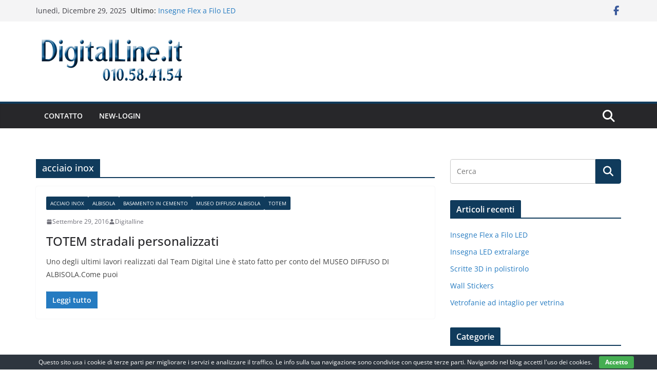

--- FILE ---
content_type: text/html; charset=UTF-8
request_url: https://blog.digitalline.it/category/acciaio-inox/
body_size: 16061
content:
		<!doctype html>
		<html dir="ltr" lang="it-IT" prefix="og: https://ogp.me/ns#">
		
<head>

			<meta charset="UTF-8"/>
		<meta name="viewport" content="width=device-width, initial-scale=1">
		<link rel="profile" href="http://gmpg.org/xfn/11"/>
		
	
		<!-- All in One SEO 4.9.2 - aioseo.com -->
	<meta name="robots" content="noindex, max-image-preview:large" />
	<link rel="canonical" href="https://blog.digitalline.it/category/acciaio-inox/" />
	<meta name="generator" content="All in One SEO (AIOSEO) 4.9.2" />
		<script type="application/ld+json" class="aioseo-schema">
			{"@context":"https:\/\/schema.org","@graph":[{"@type":"BreadcrumbList","@id":"https:\/\/blog.digitalline.it\/category\/acciaio-inox\/#breadcrumblist","itemListElement":[{"@type":"ListItem","@id":"https:\/\/blog.digitalline.it#listItem","position":1,"name":"Home","item":"https:\/\/blog.digitalline.it","nextItem":{"@type":"ListItem","@id":"https:\/\/blog.digitalline.it\/category\/acciaio-inox\/#listItem","name":"acciaio inox"}},{"@type":"ListItem","@id":"https:\/\/blog.digitalline.it\/category\/acciaio-inox\/#listItem","position":2,"name":"acciaio inox","previousItem":{"@type":"ListItem","@id":"https:\/\/blog.digitalline.it#listItem","name":"Home"}}]},{"@type":"CollectionPage","@id":"https:\/\/blog.digitalline.it\/category\/acciaio-inox\/#collectionpage","url":"https:\/\/blog.digitalline.it\/category\/acciaio-inox\/","name":"acciaio inox | DigitalLine","inLanguage":"it-IT","isPartOf":{"@id":"https:\/\/blog.digitalline.it\/#website"},"breadcrumb":{"@id":"https:\/\/blog.digitalline.it\/category\/acciaio-inox\/#breadcrumblist"}},{"@type":"Organization","@id":"https:\/\/blog.digitalline.it\/#organization","name":"DigitalLine","description":"Stampe, decorazioni, insegne ed altro ancora a Genova","url":"https:\/\/blog.digitalline.it\/","logo":{"@type":"ImageObject","url":"https:\/\/blog.digitalline.it\/wp-content\/uploads\/2017\/07\/cropped-digitallinelogo4.png","@id":"https:\/\/blog.digitalline.it\/category\/acciaio-inox\/#organizationLogo","width":300,"height":109},"image":{"@id":"https:\/\/blog.digitalline.it\/category\/acciaio-inox\/#organizationLogo"}},{"@type":"WebSite","@id":"https:\/\/blog.digitalline.it\/#website","url":"https:\/\/blog.digitalline.it\/","name":"DigitalLine","description":"Stampe, decorazioni, insegne ed altro ancora a Genova","inLanguage":"it-IT","publisher":{"@id":"https:\/\/blog.digitalline.it\/#organization"}}]}
		</script>
		<!-- All in One SEO -->


	<!-- This site is optimized with the Yoast SEO plugin v23.5 - https://yoast.com/wordpress/plugins/seo/ -->
	<title>acciaio inox | DigitalLine</title>
	<link rel="canonical" href="https://blog.digitalline.it/category/acciaio-inox/" />
	<meta property="og:locale" content="it_IT" />
	<meta property="og:type" content="article" />
	<meta property="og:title" content="acciaio inox Archivi - DigitalLine" />
	<meta property="og:url" content="https://blog.digitalline.it/category/acciaio-inox/" />
	<meta property="og:site_name" content="DigitalLine" />
	<meta name="twitter:card" content="summary_large_image" />
	<script type="application/ld+json" class="yoast-schema-graph">{"@context":"https://schema.org","@graph":[{"@type":"CollectionPage","@id":"https://blog.digitalline.it/category/acciaio-inox/","url":"https://blog.digitalline.it/category/acciaio-inox/","name":"acciaio inox Archivi - DigitalLine","isPartOf":{"@id":"https://blog.digitalline.it/#website"},"breadcrumb":{"@id":"https://blog.digitalline.it/category/acciaio-inox/#breadcrumb"},"inLanguage":"it-IT"},{"@type":"BreadcrumbList","@id":"https://blog.digitalline.it/category/acciaio-inox/#breadcrumb","itemListElement":[{"@type":"ListItem","position":1,"name":"Home","item":"https://blog.digitalline.it/"},{"@type":"ListItem","position":2,"name":"acciaio inox"}]},{"@type":"WebSite","@id":"https://blog.digitalline.it/#website","url":"https://blog.digitalline.it/","name":"DigitalLine","description":"Stampe, decorazioni, insegne ed altro ancora a Genova","publisher":{"@id":"https://blog.digitalline.it/#organization"},"potentialAction":[{"@type":"SearchAction","target":{"@type":"EntryPoint","urlTemplate":"https://blog.digitalline.it/?s={search_term_string}"},"query-input":{"@type":"PropertyValueSpecification","valueRequired":true,"valueName":"search_term_string"}}],"inLanguage":"it-IT"},{"@type":"Organization","@id":"https://blog.digitalline.it/#organization","name":"DigitalLine","url":"https://blog.digitalline.it/","logo":{"@type":"ImageObject","inLanguage":"it-IT","@id":"https://blog.digitalline.it/#/schema/logo/image/","url":"https://blog.digitalline.it/wp-content/uploads/2017/07/cropped-digitallinelogo4.png","contentUrl":"https://blog.digitalline.it/wp-content/uploads/2017/07/cropped-digitallinelogo4.png","width":300,"height":109,"caption":"DigitalLine"},"image":{"@id":"https://blog.digitalline.it/#/schema/logo/image/"}}]}</script>
	<!-- / Yoast SEO plugin. -->


<link rel='stylesheet' id='wp-block-library-css' href='https://blog.digitalline.it/wp-includes/css/dist/block-library/style.min.css' type='text/css' media='all' />
<style id='wp-block-library-theme-inline-css' type='text/css'>
.wp-block-audio figcaption{color:#555;font-size:13px;text-align:center}.is-dark-theme .wp-block-audio figcaption{color:hsla(0,0%,100%,.65)}.wp-block-audio{margin:0 0 1em}.wp-block-code{border:1px solid #ccc;border-radius:4px;font-family:Menlo,Consolas,monaco,monospace;padding:.8em 1em}.wp-block-embed figcaption{color:#555;font-size:13px;text-align:center}.is-dark-theme .wp-block-embed figcaption{color:hsla(0,0%,100%,.65)}.wp-block-embed{margin:0 0 1em}.blocks-gallery-caption{color:#555;font-size:13px;text-align:center}.is-dark-theme .blocks-gallery-caption{color:hsla(0,0%,100%,.65)}.wp-block-image figcaption{color:#555;font-size:13px;text-align:center}.is-dark-theme .wp-block-image figcaption{color:hsla(0,0%,100%,.65)}.wp-block-image{margin:0 0 1em}.wp-block-pullquote{border-bottom:4px solid;border-top:4px solid;color:currentColor;margin-bottom:1.75em}.wp-block-pullquote cite,.wp-block-pullquote footer,.wp-block-pullquote__citation{color:currentColor;font-size:.8125em;font-style:normal;text-transform:uppercase}.wp-block-quote{border-left:.25em solid;margin:0 0 1.75em;padding-left:1em}.wp-block-quote cite,.wp-block-quote footer{color:currentColor;font-size:.8125em;font-style:normal;position:relative}.wp-block-quote.has-text-align-right{border-left:none;border-right:.25em solid;padding-left:0;padding-right:1em}.wp-block-quote.has-text-align-center{border:none;padding-left:0}.wp-block-quote.is-large,.wp-block-quote.is-style-large,.wp-block-quote.is-style-plain{border:none}.wp-block-search .wp-block-search__label{font-weight:700}.wp-block-search__button{border:1px solid #ccc;padding:.375em .625em}:where(.wp-block-group.has-background){padding:1.25em 2.375em}.wp-block-separator.has-css-opacity{opacity:.4}.wp-block-separator{border:none;border-bottom:2px solid;margin-left:auto;margin-right:auto}.wp-block-separator.has-alpha-channel-opacity{opacity:1}.wp-block-separator:not(.is-style-wide):not(.is-style-dots){width:100px}.wp-block-separator.has-background:not(.is-style-dots){border-bottom:none;height:1px}.wp-block-separator.has-background:not(.is-style-wide):not(.is-style-dots){height:2px}.wp-block-table{margin:0 0 1em}.wp-block-table td,.wp-block-table th{word-break:normal}.wp-block-table figcaption{color:#555;font-size:13px;text-align:center}.is-dark-theme .wp-block-table figcaption{color:hsla(0,0%,100%,.65)}.wp-block-video figcaption{color:#555;font-size:13px;text-align:center}.is-dark-theme .wp-block-video figcaption{color:hsla(0,0%,100%,.65)}.wp-block-video{margin:0 0 1em}.wp-block-template-part.has-background{margin-bottom:0;margin-top:0;padding:1.25em 2.375em}
</style>
<link rel='stylesheet' id='aioseo/css/src/vue/standalone/blocks/table-of-contents/global.scss-css' href='https://blog.digitalline.it/wp-content/plugins/all-in-one-seo-pack/dist/Lite/assets/css/table-of-contents/global.e90f6d47.css' type='text/css' media='all' />
<style id='global-styles-inline-css' type='text/css'>
body{--wp--preset--color--black: #000000;--wp--preset--color--cyan-bluish-gray: #abb8c3;--wp--preset--color--white: #ffffff;--wp--preset--color--pale-pink: #f78da7;--wp--preset--color--vivid-red: #cf2e2e;--wp--preset--color--luminous-vivid-orange: #ff6900;--wp--preset--color--luminous-vivid-amber: #fcb900;--wp--preset--color--light-green-cyan: #7bdcb5;--wp--preset--color--vivid-green-cyan: #00d084;--wp--preset--color--pale-cyan-blue: #8ed1fc;--wp--preset--color--vivid-cyan-blue: #0693e3;--wp--preset--color--vivid-purple: #9b51e0;--wp--preset--color--cm-color-1: #257BC1;--wp--preset--color--cm-color-2: #2270B0;--wp--preset--color--cm-color-3: #FFFFFF;--wp--preset--color--cm-color-4: #F9FEFD;--wp--preset--color--cm-color-5: #27272A;--wp--preset--color--cm-color-6: #16181A;--wp--preset--color--cm-color-7: #8F8F8F;--wp--preset--color--cm-color-8: #FFFFFF;--wp--preset--color--cm-color-9: #C7C7C7;--wp--preset--gradient--vivid-cyan-blue-to-vivid-purple: linear-gradient(135deg,rgba(6,147,227,1) 0%,rgb(155,81,224) 100%);--wp--preset--gradient--light-green-cyan-to-vivid-green-cyan: linear-gradient(135deg,rgb(122,220,180) 0%,rgb(0,208,130) 100%);--wp--preset--gradient--luminous-vivid-amber-to-luminous-vivid-orange: linear-gradient(135deg,rgba(252,185,0,1) 0%,rgba(255,105,0,1) 100%);--wp--preset--gradient--luminous-vivid-orange-to-vivid-red: linear-gradient(135deg,rgba(255,105,0,1) 0%,rgb(207,46,46) 100%);--wp--preset--gradient--very-light-gray-to-cyan-bluish-gray: linear-gradient(135deg,rgb(238,238,238) 0%,rgb(169,184,195) 100%);--wp--preset--gradient--cool-to-warm-spectrum: linear-gradient(135deg,rgb(74,234,220) 0%,rgb(151,120,209) 20%,rgb(207,42,186) 40%,rgb(238,44,130) 60%,rgb(251,105,98) 80%,rgb(254,248,76) 100%);--wp--preset--gradient--blush-light-purple: linear-gradient(135deg,rgb(255,206,236) 0%,rgb(152,150,240) 100%);--wp--preset--gradient--blush-bordeaux: linear-gradient(135deg,rgb(254,205,165) 0%,rgb(254,45,45) 50%,rgb(107,0,62) 100%);--wp--preset--gradient--luminous-dusk: linear-gradient(135deg,rgb(255,203,112) 0%,rgb(199,81,192) 50%,rgb(65,88,208) 100%);--wp--preset--gradient--pale-ocean: linear-gradient(135deg,rgb(255,245,203) 0%,rgb(182,227,212) 50%,rgb(51,167,181) 100%);--wp--preset--gradient--electric-grass: linear-gradient(135deg,rgb(202,248,128) 0%,rgb(113,206,126) 100%);--wp--preset--gradient--midnight: linear-gradient(135deg,rgb(2,3,129) 0%,rgb(40,116,252) 100%);--wp--preset--font-size--small: 13px;--wp--preset--font-size--medium: 16px;--wp--preset--font-size--large: 20px;--wp--preset--font-size--x-large: 24px;--wp--preset--font-size--xx-large: 30px;--wp--preset--font-size--huge: 36px;--wp--preset--font-family--dm-sans: DM Sans, sans-serif;--wp--preset--font-family--public-sans: Public Sans, sans-serif;--wp--preset--font-family--roboto: Roboto, sans-serif;--wp--preset--font-family--segoe-ui: Segoe UI, Arial, sans-serif;--wp--preset--font-family--ibm-plex-serif: IBM Plex Serif, sans-serif;--wp--preset--font-family--inter: Inter, sans-serif;--wp--preset--spacing--20: 0.44rem;--wp--preset--spacing--30: 0.67rem;--wp--preset--spacing--40: 1rem;--wp--preset--spacing--50: 1.5rem;--wp--preset--spacing--60: 2.25rem;--wp--preset--spacing--70: 3.38rem;--wp--preset--spacing--80: 5.06rem;--wp--preset--shadow--natural: 6px 6px 9px rgba(0, 0, 0, 0.2);--wp--preset--shadow--deep: 12px 12px 50px rgba(0, 0, 0, 0.4);--wp--preset--shadow--sharp: 6px 6px 0px rgba(0, 0, 0, 0.2);--wp--preset--shadow--outlined: 6px 6px 0px -3px rgba(255, 255, 255, 1), 6px 6px rgba(0, 0, 0, 1);--wp--preset--shadow--crisp: 6px 6px 0px rgba(0, 0, 0, 1);}body { margin: 0;--wp--style--global--content-size: 760px;--wp--style--global--wide-size: 1160px; }.wp-site-blocks > .alignleft { float: left; margin-right: 2em; }.wp-site-blocks > .alignright { float: right; margin-left: 2em; }.wp-site-blocks > .aligncenter { justify-content: center; margin-left: auto; margin-right: auto; }:where(.wp-site-blocks) > * { margin-block-start: 24px; margin-block-end: 0; }:where(.wp-site-blocks) > :first-child:first-child { margin-block-start: 0; }:where(.wp-site-blocks) > :last-child:last-child { margin-block-end: 0; }body { --wp--style--block-gap: 24px; }:where(body .is-layout-flow)  > :first-child:first-child{margin-block-start: 0;}:where(body .is-layout-flow)  > :last-child:last-child{margin-block-end: 0;}:where(body .is-layout-flow)  > *{margin-block-start: 24px;margin-block-end: 0;}:where(body .is-layout-constrained)  > :first-child:first-child{margin-block-start: 0;}:where(body .is-layout-constrained)  > :last-child:last-child{margin-block-end: 0;}:where(body .is-layout-constrained)  > *{margin-block-start: 24px;margin-block-end: 0;}:where(body .is-layout-flex) {gap: 24px;}:where(body .is-layout-grid) {gap: 24px;}body .is-layout-flow > .alignleft{float: left;margin-inline-start: 0;margin-inline-end: 2em;}body .is-layout-flow > .alignright{float: right;margin-inline-start: 2em;margin-inline-end: 0;}body .is-layout-flow > .aligncenter{margin-left: auto !important;margin-right: auto !important;}body .is-layout-constrained > .alignleft{float: left;margin-inline-start: 0;margin-inline-end: 2em;}body .is-layout-constrained > .alignright{float: right;margin-inline-start: 2em;margin-inline-end: 0;}body .is-layout-constrained > .aligncenter{margin-left: auto !important;margin-right: auto !important;}body .is-layout-constrained > :where(:not(.alignleft):not(.alignright):not(.alignfull)){max-width: var(--wp--style--global--content-size);margin-left: auto !important;margin-right: auto !important;}body .is-layout-constrained > .alignwide{max-width: var(--wp--style--global--wide-size);}body .is-layout-flex{display: flex;}body .is-layout-flex{flex-wrap: wrap;align-items: center;}body .is-layout-flex > *{margin: 0;}body .is-layout-grid{display: grid;}body .is-layout-grid > *{margin: 0;}body{padding-top: 0px;padding-right: 0px;padding-bottom: 0px;padding-left: 0px;}a:where(:not(.wp-element-button)){text-decoration: underline;}.wp-element-button, .wp-block-button__link{background-color: #32373c;border-width: 0;color: #fff;font-family: inherit;font-size: inherit;line-height: inherit;padding: calc(0.667em + 2px) calc(1.333em + 2px);text-decoration: none;}.has-black-color{color: var(--wp--preset--color--black) !important;}.has-cyan-bluish-gray-color{color: var(--wp--preset--color--cyan-bluish-gray) !important;}.has-white-color{color: var(--wp--preset--color--white) !important;}.has-pale-pink-color{color: var(--wp--preset--color--pale-pink) !important;}.has-vivid-red-color{color: var(--wp--preset--color--vivid-red) !important;}.has-luminous-vivid-orange-color{color: var(--wp--preset--color--luminous-vivid-orange) !important;}.has-luminous-vivid-amber-color{color: var(--wp--preset--color--luminous-vivid-amber) !important;}.has-light-green-cyan-color{color: var(--wp--preset--color--light-green-cyan) !important;}.has-vivid-green-cyan-color{color: var(--wp--preset--color--vivid-green-cyan) !important;}.has-pale-cyan-blue-color{color: var(--wp--preset--color--pale-cyan-blue) !important;}.has-vivid-cyan-blue-color{color: var(--wp--preset--color--vivid-cyan-blue) !important;}.has-vivid-purple-color{color: var(--wp--preset--color--vivid-purple) !important;}.has-cm-color-1-color{color: var(--wp--preset--color--cm-color-1) !important;}.has-cm-color-2-color{color: var(--wp--preset--color--cm-color-2) !important;}.has-cm-color-3-color{color: var(--wp--preset--color--cm-color-3) !important;}.has-cm-color-4-color{color: var(--wp--preset--color--cm-color-4) !important;}.has-cm-color-5-color{color: var(--wp--preset--color--cm-color-5) !important;}.has-cm-color-6-color{color: var(--wp--preset--color--cm-color-6) !important;}.has-cm-color-7-color{color: var(--wp--preset--color--cm-color-7) !important;}.has-cm-color-8-color{color: var(--wp--preset--color--cm-color-8) !important;}.has-cm-color-9-color{color: var(--wp--preset--color--cm-color-9) !important;}.has-black-background-color{background-color: var(--wp--preset--color--black) !important;}.has-cyan-bluish-gray-background-color{background-color: var(--wp--preset--color--cyan-bluish-gray) !important;}.has-white-background-color{background-color: var(--wp--preset--color--white) !important;}.has-pale-pink-background-color{background-color: var(--wp--preset--color--pale-pink) !important;}.has-vivid-red-background-color{background-color: var(--wp--preset--color--vivid-red) !important;}.has-luminous-vivid-orange-background-color{background-color: var(--wp--preset--color--luminous-vivid-orange) !important;}.has-luminous-vivid-amber-background-color{background-color: var(--wp--preset--color--luminous-vivid-amber) !important;}.has-light-green-cyan-background-color{background-color: var(--wp--preset--color--light-green-cyan) !important;}.has-vivid-green-cyan-background-color{background-color: var(--wp--preset--color--vivid-green-cyan) !important;}.has-pale-cyan-blue-background-color{background-color: var(--wp--preset--color--pale-cyan-blue) !important;}.has-vivid-cyan-blue-background-color{background-color: var(--wp--preset--color--vivid-cyan-blue) !important;}.has-vivid-purple-background-color{background-color: var(--wp--preset--color--vivid-purple) !important;}.has-cm-color-1-background-color{background-color: var(--wp--preset--color--cm-color-1) !important;}.has-cm-color-2-background-color{background-color: var(--wp--preset--color--cm-color-2) !important;}.has-cm-color-3-background-color{background-color: var(--wp--preset--color--cm-color-3) !important;}.has-cm-color-4-background-color{background-color: var(--wp--preset--color--cm-color-4) !important;}.has-cm-color-5-background-color{background-color: var(--wp--preset--color--cm-color-5) !important;}.has-cm-color-6-background-color{background-color: var(--wp--preset--color--cm-color-6) !important;}.has-cm-color-7-background-color{background-color: var(--wp--preset--color--cm-color-7) !important;}.has-cm-color-8-background-color{background-color: var(--wp--preset--color--cm-color-8) !important;}.has-cm-color-9-background-color{background-color: var(--wp--preset--color--cm-color-9) !important;}.has-black-border-color{border-color: var(--wp--preset--color--black) !important;}.has-cyan-bluish-gray-border-color{border-color: var(--wp--preset--color--cyan-bluish-gray) !important;}.has-white-border-color{border-color: var(--wp--preset--color--white) !important;}.has-pale-pink-border-color{border-color: var(--wp--preset--color--pale-pink) !important;}.has-vivid-red-border-color{border-color: var(--wp--preset--color--vivid-red) !important;}.has-luminous-vivid-orange-border-color{border-color: var(--wp--preset--color--luminous-vivid-orange) !important;}.has-luminous-vivid-amber-border-color{border-color: var(--wp--preset--color--luminous-vivid-amber) !important;}.has-light-green-cyan-border-color{border-color: var(--wp--preset--color--light-green-cyan) !important;}.has-vivid-green-cyan-border-color{border-color: var(--wp--preset--color--vivid-green-cyan) !important;}.has-pale-cyan-blue-border-color{border-color: var(--wp--preset--color--pale-cyan-blue) !important;}.has-vivid-cyan-blue-border-color{border-color: var(--wp--preset--color--vivid-cyan-blue) !important;}.has-vivid-purple-border-color{border-color: var(--wp--preset--color--vivid-purple) !important;}.has-cm-color-1-border-color{border-color: var(--wp--preset--color--cm-color-1) !important;}.has-cm-color-2-border-color{border-color: var(--wp--preset--color--cm-color-2) !important;}.has-cm-color-3-border-color{border-color: var(--wp--preset--color--cm-color-3) !important;}.has-cm-color-4-border-color{border-color: var(--wp--preset--color--cm-color-4) !important;}.has-cm-color-5-border-color{border-color: var(--wp--preset--color--cm-color-5) !important;}.has-cm-color-6-border-color{border-color: var(--wp--preset--color--cm-color-6) !important;}.has-cm-color-7-border-color{border-color: var(--wp--preset--color--cm-color-7) !important;}.has-cm-color-8-border-color{border-color: var(--wp--preset--color--cm-color-8) !important;}.has-cm-color-9-border-color{border-color: var(--wp--preset--color--cm-color-9) !important;}.has-vivid-cyan-blue-to-vivid-purple-gradient-background{background: var(--wp--preset--gradient--vivid-cyan-blue-to-vivid-purple) !important;}.has-light-green-cyan-to-vivid-green-cyan-gradient-background{background: var(--wp--preset--gradient--light-green-cyan-to-vivid-green-cyan) !important;}.has-luminous-vivid-amber-to-luminous-vivid-orange-gradient-background{background: var(--wp--preset--gradient--luminous-vivid-amber-to-luminous-vivid-orange) !important;}.has-luminous-vivid-orange-to-vivid-red-gradient-background{background: var(--wp--preset--gradient--luminous-vivid-orange-to-vivid-red) !important;}.has-very-light-gray-to-cyan-bluish-gray-gradient-background{background: var(--wp--preset--gradient--very-light-gray-to-cyan-bluish-gray) !important;}.has-cool-to-warm-spectrum-gradient-background{background: var(--wp--preset--gradient--cool-to-warm-spectrum) !important;}.has-blush-light-purple-gradient-background{background: var(--wp--preset--gradient--blush-light-purple) !important;}.has-blush-bordeaux-gradient-background{background: var(--wp--preset--gradient--blush-bordeaux) !important;}.has-luminous-dusk-gradient-background{background: var(--wp--preset--gradient--luminous-dusk) !important;}.has-pale-ocean-gradient-background{background: var(--wp--preset--gradient--pale-ocean) !important;}.has-electric-grass-gradient-background{background: var(--wp--preset--gradient--electric-grass) !important;}.has-midnight-gradient-background{background: var(--wp--preset--gradient--midnight) !important;}.has-small-font-size{font-size: var(--wp--preset--font-size--small) !important;}.has-medium-font-size{font-size: var(--wp--preset--font-size--medium) !important;}.has-large-font-size{font-size: var(--wp--preset--font-size--large) !important;}.has-x-large-font-size{font-size: var(--wp--preset--font-size--x-large) !important;}.has-xx-large-font-size{font-size: var(--wp--preset--font-size--xx-large) !important;}.has-huge-font-size{font-size: var(--wp--preset--font-size--huge) !important;}.has-dm-sans-font-family{font-family: var(--wp--preset--font-family--dm-sans) !important;}.has-public-sans-font-family{font-family: var(--wp--preset--font-family--public-sans) !important;}.has-roboto-font-family{font-family: var(--wp--preset--font-family--roboto) !important;}.has-segoe-ui-font-family{font-family: var(--wp--preset--font-family--segoe-ui) !important;}.has-ibm-plex-serif-font-family{font-family: var(--wp--preset--font-family--ibm-plex-serif) !important;}.has-inter-font-family{font-family: var(--wp--preset--font-family--inter) !important;}
.wp-block-navigation a:where(:not(.wp-element-button)){color: inherit;}
.wp-block-pullquote{font-size: 1.5em;line-height: 1.6;}
</style>
<link rel='stylesheet' id='contact-form-7-css' href='https://blog.digitalline.it/wp-content/plugins/contact-form-7/includes/css/styles.css' type='text/css' media='all' />
<link rel='stylesheet' id='cookie-bar-css-css' href='https://blog.digitalline.it/wp-content/plugins/cookie-bar/css/cookie-bar.css' type='text/css' media='all' />
<link rel='stylesheet' id='colormag_style-css' href='https://blog.digitalline.it/wp-content/themes/colormag/style.css' type='text/css' media='all' />
<style id='colormag_style-inline-css' type='text/css'>
.colormag-button,
			blockquote, button,
			input[type=reset],
			input[type=button],
			input[type=submit],
			.cm-home-icon.front_page_on,
			.cm-post-categories a,
			.cm-primary-nav ul li ul li:hover,
			.cm-primary-nav ul li.current-menu-item,
			.cm-primary-nav ul li.current_page_ancestor,
			.cm-primary-nav ul li.current-menu-ancestor,
			.cm-primary-nav ul li.current_page_item,
			.cm-primary-nav ul li:hover,
			.cm-primary-nav ul li.focus,
			.cm-mobile-nav li a:hover,
			.colormag-header-clean #cm-primary-nav .cm-menu-toggle:hover,
			.cm-header .cm-mobile-nav li:hover,
			.cm-header .cm-mobile-nav li.current-page-ancestor,
			.cm-header .cm-mobile-nav li.current-menu-ancestor,
			.cm-header .cm-mobile-nav li.current-page-item,
			.cm-header .cm-mobile-nav li.current-menu-item,
			.cm-primary-nav ul li.focus > a,
			.cm-layout-2 .cm-primary-nav ul ul.sub-menu li.focus > a,
			.cm-mobile-nav .current-menu-item>a, .cm-mobile-nav .current_page_item>a,
			.colormag-header-clean .cm-mobile-nav li:hover > a,
			.colormag-header-clean .cm-mobile-nav li.current-page-ancestor > a,
			.colormag-header-clean .cm-mobile-nav li.current-menu-ancestor > a,
			.colormag-header-clean .cm-mobile-nav li.current-page-item > a,
			.colormag-header-clean .cm-mobile-nav li.current-menu-item > a,
			.fa.search-top:hover,
			.widget_call_to_action .btn--primary,
			.colormag-footer--classic .cm-footer-cols .cm-row .cm-widget-title span::before,
			.colormag-footer--classic-bordered .cm-footer-cols .cm-row .cm-widget-title span::before,
			.cm-featured-posts .cm-widget-title span,
			.cm-featured-category-slider-widget .cm-slide-content .cm-entry-header-meta .cm-post-categories a,
			.cm-highlighted-posts .cm-post-content .cm-entry-header-meta .cm-post-categories a,
			.cm-category-slide-next, .cm-category-slide-prev, .slide-next,
			.slide-prev, .cm-tabbed-widget ul li, .cm-posts .wp-pagenavi .current,
			.cm-posts .wp-pagenavi a:hover, .cm-secondary .cm-widget-title span,
			.cm-posts .post .cm-post-content .cm-entry-header-meta .cm-post-categories a,
			.cm-page-header .cm-page-title span, .entry-meta .post-format i,
			.format-link .cm-entry-summary a, .cm-entry-button, .infinite-scroll .tg-infinite-scroll,
			.no-more-post-text, .pagination span,
			.comments-area .comment-author-link span,
			.cm-footer-cols .cm-row .cm-widget-title span,
			.advertisement_above_footer .cm-widget-title span,
			.error, .cm-primary .cm-widget-title span,
			.related-posts-wrapper.style-three .cm-post-content .cm-entry-title a:hover:before,
			.cm-slider-area .cm-widget-title span,
			.cm-beside-slider-widget .cm-widget-title span,
			.top-full-width-sidebar .cm-widget-title span,
			.wp-block-quote, .wp-block-quote.is-style-large,
			.wp-block-quote.has-text-align-right,
			.cm-error-404 .cm-btn, .widget .wp-block-heading, .wp-block-search button,
			.widget a::before, .cm-post-date a::before,
			.byline a::before,
			.colormag-footer--classic-bordered .cm-widget-title::before,
			.wp-block-button__link,
			#cm-tertiary .cm-widget-title span,
			.link-pagination .post-page-numbers.current,
			.wp-block-query-pagination-numbers .page-numbers.current,
			.wp-element-button,
			.wp-block-button .wp-block-button__link,
			.wp-element-button,
			.cm-layout-2 .cm-primary-nav ul ul.sub-menu li:hover,
			.cm-layout-2 .cm-primary-nav ul ul.sub-menu li.current-menu-ancestor,
			.cm-layout-2 .cm-primary-nav ul ul.sub-menu li.current-menu-item,
			.cm-layout-2 .cm-primary-nav ul ul.sub-menu li.focus,
			.search-wrap button,
			.page-numbers .current,
			.cm-footer-builder .cm-widget-title span,
			.wp-block-search .wp-element-button:hover{background-color:#103b5c;}a,
			.cm-layout-2 #cm-primary-nav .fa.search-top:hover,
			.cm-layout-2 #cm-primary-nav.cm-mobile-nav .cm-random-post a:hover .fa-random,
			.cm-layout-2 #cm-primary-nav.cm-primary-nav .cm-random-post a:hover .fa-random,
			.cm-layout-2 .breaking-news .newsticker a:hover,
			.cm-layout-2 .cm-primary-nav ul li.current-menu-item > a,
			.cm-layout-2 .cm-primary-nav ul li.current_page_item > a,
			.cm-layout-2 .cm-primary-nav ul li:hover > a,
			.cm-layout-2 .cm-primary-nav ul li.focus > a
			.dark-skin .cm-layout-2-style-1 #cm-primary-nav.cm-primary-nav .cm-home-icon:hover .fa,
			.byline a:hover, .comments a:hover, .cm-edit-link a:hover, .cm-post-date a:hover,
			.social-links:not(.cm-header-actions .social-links) i.fa:hover, .cm-tag-links a:hover,
			.colormag-header-clean .social-links li:hover i.fa, .cm-layout-2-style-1 .social-links li:hover i.fa,
			.colormag-header-clean .breaking-news .newsticker a:hover, .widget_featured_posts .article-content .cm-entry-title a:hover,
			.widget_featured_slider .slide-content .cm-below-entry-meta .byline a:hover,
			.widget_featured_slider .slide-content .cm-below-entry-meta .comments a:hover,
			.widget_featured_slider .slide-content .cm-below-entry-meta .cm-post-date a:hover,
			.widget_featured_slider .slide-content .cm-entry-title a:hover,
			.widget_block_picture_news.widget_featured_posts .article-content .cm-entry-title a:hover,
			.widget_highlighted_posts .article-content .cm-below-entry-meta .byline a:hover,
			.widget_highlighted_posts .article-content .cm-below-entry-meta .comments a:hover,
			.widget_highlighted_posts .article-content .cm-below-entry-meta .cm-post-date a:hover,
			.widget_highlighted_posts .article-content .cm-entry-title a:hover, i.fa-arrow-up, i.fa-arrow-down,
			.cm-site-title a, #content .post .article-content .cm-entry-title a:hover, .entry-meta .byline i,
			.entry-meta .cat-links i, .entry-meta a, .post .cm-entry-title a:hover, .search .cm-entry-title a:hover,
			.entry-meta .comments-link a:hover, .entry-meta .cm-edit-link a:hover, .entry-meta .cm-post-date a:hover,
			.entry-meta .cm-tag-links a:hover, .single #content .tags a:hover, .count, .next a:hover, .previous a:hover,
			.related-posts-main-title .fa, .single-related-posts .article-content .cm-entry-title a:hover,
			.pagination a span:hover,
			#content .comments-area a.comment-cm-edit-link:hover, #content .comments-area a.comment-permalink:hover,
			#content .comments-area article header cite a:hover, .comments-area .comment-author-link a:hover,
			.comment .comment-reply-link:hover,
			.nav-next a, .nav-previous a,
			#cm-footer .cm-footer-menu ul li a:hover,
			.cm-footer-cols .cm-row a:hover, a#scroll-up i, .related-posts-wrapper-flyout .cm-entry-title a:hover,
			.human-diff-time .human-diff-time-display:hover,
			.cm-layout-2-style-1 #cm-primary-nav .fa:hover,
			.cm-footer-bar a,
			.cm-post-date a:hover,
			.cm-author a:hover,
			.cm-comments-link a:hover,
			.cm-tag-links a:hover,
			.cm-edit-link a:hover,
			.cm-footer-bar .copyright a,
			.cm-featured-posts .cm-entry-title a:hover,
			.cm-posts .post .cm-post-content .cm-entry-title a:hover,
			.cm-posts .post .single-title-above .cm-entry-title a:hover,
			.cm-layout-2 .cm-primary-nav ul li:hover > a,
			.cm-layout-2 #cm-primary-nav .fa:hover,
			.cm-entry-title a:hover,
			button:hover, input[type="button"]:hover,
			input[type="reset"]:hover,
			input[type="submit"]:hover,
			.wp-block-button .wp-block-button__link:hover,
			.cm-button:hover,
			.wp-element-button:hover,
			li.product .added_to_cart:hover,
			.comments-area .comment-permalink:hover,
			.cm-footer-bar-area .cm-footer-bar__2 a{color:#103b5c;}#cm-primary-nav,
			.cm-contained .cm-header-2 .cm-row, .cm-header-builder.cm-full-width .cm-main-header .cm-header-bottom-row{border-top-color:#103b5c;}.cm-layout-2 #cm-primary-nav,
			.cm-layout-2 .cm-primary-nav ul ul.sub-menu li:hover,
			.cm-layout-2 .cm-primary-nav ul > li:hover > a,
			.cm-layout-2 .cm-primary-nav ul > li.current-menu-item > a,
			.cm-layout-2 .cm-primary-nav ul > li.current-menu-ancestor > a,
			.cm-layout-2 .cm-primary-nav ul ul.sub-menu li.current-menu-ancestor,
			.cm-layout-2 .cm-primary-nav ul ul.sub-menu li.current-menu-item,
			.cm-layout-2 .cm-primary-nav ul ul.sub-menu li.focus,
			cm-layout-2 .cm-primary-nav ul ul.sub-menu li.current-menu-ancestor,
			cm-layout-2 .cm-primary-nav ul ul.sub-menu li.current-menu-item,
			cm-layout-2 #cm-primary-nav .cm-menu-toggle:hover,
			cm-layout-2 #cm-primary-nav.cm-mobile-nav .cm-menu-toggle,
			cm-layout-2 .cm-primary-nav ul > li:hover > a,
			cm-layout-2 .cm-primary-nav ul > li.current-menu-item > a,
			cm-layout-2 .cm-primary-nav ul > li.current-menu-ancestor > a,
			.cm-layout-2 .cm-primary-nav ul li.focus > a, .pagination a span:hover,
			.cm-error-404 .cm-btn,
			.single-post .cm-post-categories a::after,
			.widget .block-title,
			.cm-layout-2 .cm-primary-nav ul li.focus > a,
			button,
			input[type="button"],
			input[type="reset"],
			input[type="submit"],
			.wp-block-button .wp-block-button__link,
			.cm-button,
			.wp-element-button,
			li.product .added_to_cart{border-color:#103b5c;}.cm-secondary .cm-widget-title,
			#cm-tertiary .cm-widget-title,
			.widget_featured_posts .widget-title,
			#secondary .widget-title,
			#cm-tertiary .widget-title,
			.cm-page-header .cm-page-title,
			.cm-footer-cols .cm-row .widget-title,
			.advertisement_above_footer .widget-title,
			#primary .widget-title,
			.widget_slider_area .widget-title,
			.widget_beside_slider .widget-title,
			.top-full-width-sidebar .widget-title,
			.cm-footer-cols .cm-row .cm-widget-title,
			.cm-footer-bar .copyright a,
			.cm-layout-2.cm-layout-2-style-2 #cm-primary-nav,
			.cm-layout-2 .cm-primary-nav ul > li:hover > a,
			.cm-footer-builder .cm-widget-title,
			.cm-layout-2 .cm-primary-nav ul > li.current-menu-item > a{border-bottom-color:#103b5c;}body{color:#444444;}.cm-posts .post{box-shadow:0px 0px 2px 0px #E4E4E7;}@media screen and (min-width: 992px) {.cm-primary{width:70%;}}.colormag-button,
			input[type="reset"],
			input[type="button"],
			input[type="submit"],
			button,
			.cm-entry-button span,
			.wp-block-button .wp-block-button__link{color:#ffffff;}.cm-content{background-color:#ffffff;background-size:contain;}.cm-header .cm-menu-toggle svg,
			.cm-header .cm-menu-toggle svg{fill:#fff;}.cm-footer-bar-area .cm-footer-bar__2 a{color:#207daf;}.colormag-button,
			blockquote, button,
			input[type=reset],
			input[type=button],
			input[type=submit],
			.cm-home-icon.front_page_on,
			.cm-post-categories a,
			.cm-primary-nav ul li ul li:hover,
			.cm-primary-nav ul li.current-menu-item,
			.cm-primary-nav ul li.current_page_ancestor,
			.cm-primary-nav ul li.current-menu-ancestor,
			.cm-primary-nav ul li.current_page_item,
			.cm-primary-nav ul li:hover,
			.cm-primary-nav ul li.focus,
			.cm-mobile-nav li a:hover,
			.colormag-header-clean #cm-primary-nav .cm-menu-toggle:hover,
			.cm-header .cm-mobile-nav li:hover,
			.cm-header .cm-mobile-nav li.current-page-ancestor,
			.cm-header .cm-mobile-nav li.current-menu-ancestor,
			.cm-header .cm-mobile-nav li.current-page-item,
			.cm-header .cm-mobile-nav li.current-menu-item,
			.cm-primary-nav ul li.focus > a,
			.cm-layout-2 .cm-primary-nav ul ul.sub-menu li.focus > a,
			.cm-mobile-nav .current-menu-item>a, .cm-mobile-nav .current_page_item>a,
			.colormag-header-clean .cm-mobile-nav li:hover > a,
			.colormag-header-clean .cm-mobile-nav li.current-page-ancestor > a,
			.colormag-header-clean .cm-mobile-nav li.current-menu-ancestor > a,
			.colormag-header-clean .cm-mobile-nav li.current-page-item > a,
			.colormag-header-clean .cm-mobile-nav li.current-menu-item > a,
			.fa.search-top:hover,
			.widget_call_to_action .btn--primary,
			.colormag-footer--classic .cm-footer-cols .cm-row .cm-widget-title span::before,
			.colormag-footer--classic-bordered .cm-footer-cols .cm-row .cm-widget-title span::before,
			.cm-featured-posts .cm-widget-title span,
			.cm-featured-category-slider-widget .cm-slide-content .cm-entry-header-meta .cm-post-categories a,
			.cm-highlighted-posts .cm-post-content .cm-entry-header-meta .cm-post-categories a,
			.cm-category-slide-next, .cm-category-slide-prev, .slide-next,
			.slide-prev, .cm-tabbed-widget ul li, .cm-posts .wp-pagenavi .current,
			.cm-posts .wp-pagenavi a:hover, .cm-secondary .cm-widget-title span,
			.cm-posts .post .cm-post-content .cm-entry-header-meta .cm-post-categories a,
			.cm-page-header .cm-page-title span, .entry-meta .post-format i,
			.format-link .cm-entry-summary a, .cm-entry-button, .infinite-scroll .tg-infinite-scroll,
			.no-more-post-text, .pagination span,
			.comments-area .comment-author-link span,
			.cm-footer-cols .cm-row .cm-widget-title span,
			.advertisement_above_footer .cm-widget-title span,
			.error, .cm-primary .cm-widget-title span,
			.related-posts-wrapper.style-three .cm-post-content .cm-entry-title a:hover:before,
			.cm-slider-area .cm-widget-title span,
			.cm-beside-slider-widget .cm-widget-title span,
			.top-full-width-sidebar .cm-widget-title span,
			.wp-block-quote, .wp-block-quote.is-style-large,
			.wp-block-quote.has-text-align-right,
			.cm-error-404 .cm-btn, .widget .wp-block-heading, .wp-block-search button,
			.widget a::before, .cm-post-date a::before,
			.byline a::before,
			.colormag-footer--classic-bordered .cm-widget-title::before,
			.wp-block-button__link,
			#cm-tertiary .cm-widget-title span,
			.link-pagination .post-page-numbers.current,
			.wp-block-query-pagination-numbers .page-numbers.current,
			.wp-element-button,
			.wp-block-button .wp-block-button__link,
			.wp-element-button,
			.cm-layout-2 .cm-primary-nav ul ul.sub-menu li:hover,
			.cm-layout-2 .cm-primary-nav ul ul.sub-menu li.current-menu-ancestor,
			.cm-layout-2 .cm-primary-nav ul ul.sub-menu li.current-menu-item,
			.cm-layout-2 .cm-primary-nav ul ul.sub-menu li.focus,
			.search-wrap button,
			.page-numbers .current,
			.cm-footer-builder .cm-widget-title span,
			.wp-block-search .wp-element-button:hover{background-color:#103b5c;}a,
			.cm-layout-2 #cm-primary-nav .fa.search-top:hover,
			.cm-layout-2 #cm-primary-nav.cm-mobile-nav .cm-random-post a:hover .fa-random,
			.cm-layout-2 #cm-primary-nav.cm-primary-nav .cm-random-post a:hover .fa-random,
			.cm-layout-2 .breaking-news .newsticker a:hover,
			.cm-layout-2 .cm-primary-nav ul li.current-menu-item > a,
			.cm-layout-2 .cm-primary-nav ul li.current_page_item > a,
			.cm-layout-2 .cm-primary-nav ul li:hover > a,
			.cm-layout-2 .cm-primary-nav ul li.focus > a
			.dark-skin .cm-layout-2-style-1 #cm-primary-nav.cm-primary-nav .cm-home-icon:hover .fa,
			.byline a:hover, .comments a:hover, .cm-edit-link a:hover, .cm-post-date a:hover,
			.social-links:not(.cm-header-actions .social-links) i.fa:hover, .cm-tag-links a:hover,
			.colormag-header-clean .social-links li:hover i.fa, .cm-layout-2-style-1 .social-links li:hover i.fa,
			.colormag-header-clean .breaking-news .newsticker a:hover, .widget_featured_posts .article-content .cm-entry-title a:hover,
			.widget_featured_slider .slide-content .cm-below-entry-meta .byline a:hover,
			.widget_featured_slider .slide-content .cm-below-entry-meta .comments a:hover,
			.widget_featured_slider .slide-content .cm-below-entry-meta .cm-post-date a:hover,
			.widget_featured_slider .slide-content .cm-entry-title a:hover,
			.widget_block_picture_news.widget_featured_posts .article-content .cm-entry-title a:hover,
			.widget_highlighted_posts .article-content .cm-below-entry-meta .byline a:hover,
			.widget_highlighted_posts .article-content .cm-below-entry-meta .comments a:hover,
			.widget_highlighted_posts .article-content .cm-below-entry-meta .cm-post-date a:hover,
			.widget_highlighted_posts .article-content .cm-entry-title a:hover, i.fa-arrow-up, i.fa-arrow-down,
			.cm-site-title a, #content .post .article-content .cm-entry-title a:hover, .entry-meta .byline i,
			.entry-meta .cat-links i, .entry-meta a, .post .cm-entry-title a:hover, .search .cm-entry-title a:hover,
			.entry-meta .comments-link a:hover, .entry-meta .cm-edit-link a:hover, .entry-meta .cm-post-date a:hover,
			.entry-meta .cm-tag-links a:hover, .single #content .tags a:hover, .count, .next a:hover, .previous a:hover,
			.related-posts-main-title .fa, .single-related-posts .article-content .cm-entry-title a:hover,
			.pagination a span:hover,
			#content .comments-area a.comment-cm-edit-link:hover, #content .comments-area a.comment-permalink:hover,
			#content .comments-area article header cite a:hover, .comments-area .comment-author-link a:hover,
			.comment .comment-reply-link:hover,
			.nav-next a, .nav-previous a,
			#cm-footer .cm-footer-menu ul li a:hover,
			.cm-footer-cols .cm-row a:hover, a#scroll-up i, .related-posts-wrapper-flyout .cm-entry-title a:hover,
			.human-diff-time .human-diff-time-display:hover,
			.cm-layout-2-style-1 #cm-primary-nav .fa:hover,
			.cm-footer-bar a,
			.cm-post-date a:hover,
			.cm-author a:hover,
			.cm-comments-link a:hover,
			.cm-tag-links a:hover,
			.cm-edit-link a:hover,
			.cm-footer-bar .copyright a,
			.cm-featured-posts .cm-entry-title a:hover,
			.cm-posts .post .cm-post-content .cm-entry-title a:hover,
			.cm-posts .post .single-title-above .cm-entry-title a:hover,
			.cm-layout-2 .cm-primary-nav ul li:hover > a,
			.cm-layout-2 #cm-primary-nav .fa:hover,
			.cm-entry-title a:hover,
			button:hover, input[type="button"]:hover,
			input[type="reset"]:hover,
			input[type="submit"]:hover,
			.wp-block-button .wp-block-button__link:hover,
			.cm-button:hover,
			.wp-element-button:hover,
			li.product .added_to_cart:hover,
			.comments-area .comment-permalink:hover,
			.cm-footer-bar-area .cm-footer-bar__2 a{color:#103b5c;}#cm-primary-nav,
			.cm-contained .cm-header-2 .cm-row, .cm-header-builder.cm-full-width .cm-main-header .cm-header-bottom-row{border-top-color:#103b5c;}.cm-layout-2 #cm-primary-nav,
			.cm-layout-2 .cm-primary-nav ul ul.sub-menu li:hover,
			.cm-layout-2 .cm-primary-nav ul > li:hover > a,
			.cm-layout-2 .cm-primary-nav ul > li.current-menu-item > a,
			.cm-layout-2 .cm-primary-nav ul > li.current-menu-ancestor > a,
			.cm-layout-2 .cm-primary-nav ul ul.sub-menu li.current-menu-ancestor,
			.cm-layout-2 .cm-primary-nav ul ul.sub-menu li.current-menu-item,
			.cm-layout-2 .cm-primary-nav ul ul.sub-menu li.focus,
			cm-layout-2 .cm-primary-nav ul ul.sub-menu li.current-menu-ancestor,
			cm-layout-2 .cm-primary-nav ul ul.sub-menu li.current-menu-item,
			cm-layout-2 #cm-primary-nav .cm-menu-toggle:hover,
			cm-layout-2 #cm-primary-nav.cm-mobile-nav .cm-menu-toggle,
			cm-layout-2 .cm-primary-nav ul > li:hover > a,
			cm-layout-2 .cm-primary-nav ul > li.current-menu-item > a,
			cm-layout-2 .cm-primary-nav ul > li.current-menu-ancestor > a,
			.cm-layout-2 .cm-primary-nav ul li.focus > a, .pagination a span:hover,
			.cm-error-404 .cm-btn,
			.single-post .cm-post-categories a::after,
			.widget .block-title,
			.cm-layout-2 .cm-primary-nav ul li.focus > a,
			button,
			input[type="button"],
			input[type="reset"],
			input[type="submit"],
			.wp-block-button .wp-block-button__link,
			.cm-button,
			.wp-element-button,
			li.product .added_to_cart{border-color:#103b5c;}.cm-secondary .cm-widget-title,
			#cm-tertiary .cm-widget-title,
			.widget_featured_posts .widget-title,
			#secondary .widget-title,
			#cm-tertiary .widget-title,
			.cm-page-header .cm-page-title,
			.cm-footer-cols .cm-row .widget-title,
			.advertisement_above_footer .widget-title,
			#primary .widget-title,
			.widget_slider_area .widget-title,
			.widget_beside_slider .widget-title,
			.top-full-width-sidebar .widget-title,
			.cm-footer-cols .cm-row .cm-widget-title,
			.cm-footer-bar .copyright a,
			.cm-layout-2.cm-layout-2-style-2 #cm-primary-nav,
			.cm-layout-2 .cm-primary-nav ul > li:hover > a,
			.cm-footer-builder .cm-widget-title,
			.cm-layout-2 .cm-primary-nav ul > li.current-menu-item > a{border-bottom-color:#103b5c;}body{color:#444444;}.cm-posts .post{box-shadow:0px 0px 2px 0px #E4E4E7;}@media screen and (min-width: 992px) {.cm-primary{width:70%;}}.colormag-button,
			input[type="reset"],
			input[type="button"],
			input[type="submit"],
			button,
			.cm-entry-button span,
			.wp-block-button .wp-block-button__link{color:#ffffff;}.cm-content{background-color:#ffffff;background-size:contain;}.cm-header .cm-menu-toggle svg,
			.cm-header .cm-menu-toggle svg{fill:#fff;}.cm-footer-bar-area .cm-footer-bar__2 a{color:#207daf;}.cm-header-builder .cm-header-buttons .cm-header-button .cm-button{background-color:#207daf;}.cm-header-builder .cm-header-top-row{background-color:#f4f4f5;}.cm-header-builder .cm-primary-nav .sub-menu, .cm-header-builder .cm-primary-nav .children{background-color:#232323;background-size:contain;}.cm-header-builder nav.cm-secondary-nav ul.sub-menu, .cm-header-builder .cm-secondary-nav .children{background-color:#232323;background-size:contain;}.cm-footer-builder .cm-footer-bottom-row{border-color:#3F3F46;}:root{--top-grid-columns: 4;
			--main-grid-columns: 4;
			--bottom-grid-columns: 2;
			}.cm-footer-builder .cm-footer-bottom-row .cm-footer-col{flex-direction: column;}.cm-footer-builder .cm-footer-main-row .cm-footer-col{flex-direction: column;}.cm-footer-builder .cm-footer-top-row .cm-footer-col{flex-direction: column;} :root{--cm-color-1: #257BC1;--cm-color-2: #2270B0;--cm-color-3: #FFFFFF;--cm-color-4: #F9FEFD;--cm-color-5: #27272A;--cm-color-6: #16181A;--cm-color-7: #8F8F8F;--cm-color-8: #FFFFFF;--cm-color-9: #C7C7C7;}.mzb-featured-posts, .mzb-social-icon, .mzb-featured-categories, .mzb-social-icons-insert{--color--light--primary:rgba(16,59,92,0.1);}body{--color--light--primary:#103b5c;--color--primary:#103b5c;}:root {--wp--preset--color--cm-color-1:#257BC1;--wp--preset--color--cm-color-2:#2270B0;--wp--preset--color--cm-color-3:#FFFFFF;--wp--preset--color--cm-color-4:#F9FEFD;--wp--preset--color--cm-color-5:#27272A;--wp--preset--color--cm-color-6:#16181A;--wp--preset--color--cm-color-7:#8F8F8F;--wp--preset--color--cm-color-8:#FFFFFF;--wp--preset--color--cm-color-9:#C7C7C7;}:root {--e-global-color-cmcolor1: #257BC1;--e-global-color-cmcolor2: #2270B0;--e-global-color-cmcolor3: #FFFFFF;--e-global-color-cmcolor4: #F9FEFD;--e-global-color-cmcolor5: #27272A;--e-global-color-cmcolor6: #16181A;--e-global-color-cmcolor7: #8F8F8F;--e-global-color-cmcolor8: #FFFFFF;--e-global-color-cmcolor9: #C7C7C7;}
</style>
<link rel='stylesheet' id='font-awesome-all-css' href='https://blog.digitalline.it/wp-content/themes/colormag/inc/customizer/customind/assets/fontawesome/v6/css/all.min.css' type='text/css' media='all' />
<link rel='stylesheet' id='font-awesome-4-css' href='https://blog.digitalline.it/wp-content/themes/colormag/assets/library/font-awesome/css/v4-shims.min.css' type='text/css' media='all' />
<link rel='stylesheet' id='colormag-font-awesome-6-css' href='https://blog.digitalline.it/wp-content/themes/colormag/inc/customizer/customind/assets/fontawesome/v6/css/all.min.css' type='text/css' media='all' />
<link rel='stylesheet' id='slb_core-css' href='https://blog.digitalline.it/wp-content/plugins/simple-lightbox/client/css/app.css' type='text/css' media='all' />
<script type="text/javascript" src="https://blog.digitalline.it/wp-includes/js/jquery/jquery.min.js" id="jquery-core-js"></script>
<script type="text/javascript" src="https://blog.digitalline.it/wp-includes/js/jquery/jquery-migrate.min.js" id="jquery-migrate-js"></script>
<script type="text/javascript" src="https://blog.digitalline.it/wp-content/plugins/cookie-bar/js/cookie-bar.js" id="cookie-bar-js-js"></script>
<!--[if lte IE 8]>
<script type="text/javascript" src="https://blog.digitalline.it/wp-content/themes/colormag/assets/js/html5shiv.min.js" id="html5-js"></script>
<![endif]-->
<!-- Analytics by WP Statistics - https://wp-statistics.com -->
<style id='wp-fonts-local' type='text/css'>
@font-face{font-family:"DM Sans";font-style:normal;font-weight:100 900;font-display:fallback;src:url('https://fonts.gstatic.com/s/dmsans/v15/rP2Hp2ywxg089UriCZOIHTWEBlw.woff2') format('woff2');}
@font-face{font-family:"Public Sans";font-style:normal;font-weight:100 900;font-display:fallback;src:url('https://fonts.gstatic.com/s/publicsans/v15/ijwOs5juQtsyLLR5jN4cxBEoRDf44uE.woff2') format('woff2');}
@font-face{font-family:Roboto;font-style:normal;font-weight:100 900;font-display:fallback;src:url('https://fonts.gstatic.com/s/roboto/v30/KFOjCnqEu92Fr1Mu51TjASc6CsE.woff2') format('woff2');}
@font-face{font-family:"IBM Plex Serif";font-style:normal;font-weight:400;font-display:fallback;src:url('https://blog.digitalline.it/wp-content/themes/colormag/assets/fonts/IBMPlexSerif-Regular.woff2') format('woff2');}
@font-face{font-family:"IBM Plex Serif";font-style:normal;font-weight:700;font-display:fallback;src:url('https://blog.digitalline.it/wp-content/themes/colormag/assets/fonts/IBMPlexSerif-Bold.woff2') format('woff2');}
@font-face{font-family:"IBM Plex Serif";font-style:normal;font-weight:600;font-display:fallback;src:url('https://blog.digitalline.it/wp-content/themes/colormag/assets/fonts/IBMPlexSerif-SemiBold.woff2') format('woff2');}
@font-face{font-family:Inter;font-style:normal;font-weight:400;font-display:fallback;src:url('https://blog.digitalline.it/wp-content/themes/colormag/assets/fonts/Inter-Regular.woff2') format('woff2');}
</style>
		<style type="text/css" id="wp-custom-css">
			.footer-socket-wrapper {
display:none;
}
.footer-widgets-wrapper {
    background-color: #103B5C;
}		</style>
						<style type="text/css" id="c4wp-checkout-css">
					.woocommerce-checkout .c4wp_captcha_field {
						margin-bottom: 10px;
						margin-top: 15px;
						position: relative;
						display: inline-block;
					}
				</style>
							<style type="text/css" id="c4wp-v3-lp-form-css">
				.login #login, .login #lostpasswordform {
					min-width: 350px !important;
				}
				.wpforms-field-c4wp iframe {
					width: 100% !important;
				}
			</style>
			
</head>

<body class="archive category category-acciaio-inox category-63 wp-custom-logo wp-embed-responsive cm-header-layout-1 adv-style-1 cm-normal-container cm-right-sidebar right-sidebar wide cm-started-content">




		<div id="page" class="hfeed site">
				<a class="skip-link screen-reader-text" href="#main">Salta al contenuto</a>
		

			<header id="cm-masthead" class="cm-header cm-layout-1 cm-layout-1-style-1 cm-full-width">
		
		
				<div class="cm-top-bar">
					<div class="cm-container">
						<div class="cm-row">
							<div class="cm-top-bar__1">
				
		<div class="date-in-header">
			lunedì, Dicembre 29, 2025		</div>

		
		<div class="breaking-news">
			<strong class="breaking-news-latest">Ultimo:</strong>

			<ul class="newsticker">
									<li>
						<a href="https://blog.digitalline.it/insegne-flex-a-filo-led/" title="Insegne Flex a Filo LED">
							Insegne Flex a Filo LED						</a>
					</li>
									<li>
						<a href="https://blog.digitalline.it/insegna-led-extralarge/" title="Insegna LED extralarge">
							Insegna LED extralarge						</a>
					</li>
									<li>
						<a href="https://blog.digitalline.it/scritte-3d-in-polistirolo/" title="Scritte 3D in polistirolo">
							Scritte 3D in polistirolo						</a>
					</li>
									<li>
						<a href="https://blog.digitalline.it/wall-stickers/" title="Wall Stickers">
							Wall Stickers						</a>
					</li>
									<li>
						<a href="https://blog.digitalline.it/vetrofanie-ad-intaglio-per-vetrina/" title="Vetrofanie ad intaglio per vetrina">
							Vetrofanie ad intaglio per vetrina						</a>
					</li>
							</ul>
		</div>

									</div>

							<div class="cm-top-bar__2">
				
		<div class="social-links">
			<ul>
				<li><a href="https://www.facebook.com/stampe.stampa/" target="_blank"><i class="fa fa-facebook"></i></a></li>			</ul>
		</div><!-- .social-links -->
									</div>
						</div>
					</div>
				</div>

				
				<div class="cm-main-header">
		
		
	<div id="cm-header-1" class="cm-header-1">
		<div class="cm-container">
			<div class="cm-row">

				<div class="cm-header-col-1">
										<div id="cm-site-branding" class="cm-site-branding">
		<a href="https://blog.digitalline.it/" class="custom-logo-link" rel="home"><img width="300" height="109" src="https://blog.digitalline.it/wp-content/uploads/2017/07/cropped-digitallinelogo4.png" class="custom-logo" alt="DigitalLine" decoding="async" /></a>					</div><!-- #cm-site-branding -->
	
				</div><!-- .cm-header-col-1 -->

				<div class="cm-header-col-2">
								</div><!-- .cm-header-col-2 -->

		</div>
	</div>
</div>
		
<div id="cm-header-2" class="cm-header-2">
	<nav id="cm-primary-nav" class="cm-primary-nav">
		<div class="cm-container">
			<div class="cm-row">
				
											<div class="cm-header-actions">
													<div class="cm-top-search">
						<i class="fa fa-search search-top"></i>
						<div class="search-form-top">
									
<form action="https://blog.digitalline.it/" class="search-form searchform clearfix" method="get" role="search">

	<div class="search-wrap">
		<input type="search"
				class="s field"
				name="s"
				value=""
				placeholder="Cerca"
		/>

		<button class="search-icon" type="submit"></button>
	</div>

</form><!-- .searchform -->
						</div>
					</div>
									</div>
				
					<p class="cm-menu-toggle" aria-expanded="false">
						<svg class="cm-icon cm-icon--bars" xmlns="http://www.w3.org/2000/svg" viewBox="0 0 24 24"><path d="M21 19H3a1 1 0 0 1 0-2h18a1 1 0 0 1 0 2Zm0-6H3a1 1 0 0 1 0-2h18a1 1 0 0 1 0 2Zm0-6H3a1 1 0 0 1 0-2h18a1 1 0 0 1 0 2Z"></path></svg>						<svg class="cm-icon cm-icon--x-mark" xmlns="http://www.w3.org/2000/svg" viewBox="0 0 24 24"><path d="m13.4 12 8.3-8.3c.4-.4.4-1 0-1.4s-1-.4-1.4 0L12 10.6 3.7 2.3c-.4-.4-1-.4-1.4 0s-.4 1 0 1.4l8.3 8.3-8.3 8.3c-.4.4-.4 1 0 1.4.2.2.4.3.7.3s.5-.1.7-.3l8.3-8.3 8.3 8.3c.2.2.5.3.7.3s.5-.1.7-.3c.4-.4.4-1 0-1.4L13.4 12z"></path></svg>					</p>
					<div class="menu"><ul><li class=""><a href="https://blog.digitalline.it/contatto/">Contatto</a></li><li class=""><a href="https://blog.digitalline.it/new-login/">new-login</a></li></ul></div>
			</div>
		</div>
	</nav>
</div>
			
				</div> <!-- /.cm-main-header -->
		
				</header><!-- #cm-masthead -->
		
		

	<div id="cm-content" class="cm-content">
		
		<div class="cm-container">
		<div class="cm-row">
	
		<div id="cm-primary" class="cm-primary">

			
		<header class="cm-page-header">
			<h1 class="cm-page-title"><span>acciaio inox</span></h1>		</header><!-- .cm-page-header -->

		
			<div class="cm-posts cm-layout-2 cm-layout-2-style-1 col-2" >
										
<article id="post-27"
	class=" post-27 post type-post status-publish format-standard hentry category-acciaio-inox category-albisola category-basamento-in-cemento category-museo-diffuso-albisola category-totem">
	
	
	


	<div class="cm-post-content">
		<div class="cm-entry-header-meta"><div class="cm-post-categories"><a href="https://blog.digitalline.it/category/acciaio-inox/" rel="category tag">acciaio inox</a><a href="https://blog.digitalline.it/category/albisola/" rel="category tag">Albisola</a><a href="https://blog.digitalline.it/category/basamento-in-cemento/" rel="category tag">basamento in cemento</a><a href="https://blog.digitalline.it/category/museo-diffuso-albisola/" rel="category tag">Museo Diffuso Albisola</a><a href="https://blog.digitalline.it/category/totem/" rel="category tag">Totem</a></div></div><div class="cm-below-entry-meta cm-separator-default "><span class="cm-post-date"><a href="https://blog.digitalline.it/totem-stradali-personalizzati/" title="11:05 am" rel="bookmark"><svg class="cm-icon cm-icon--calendar-fill" xmlns="http://www.w3.org/2000/svg" viewBox="0 0 24 24"><path d="M21.1 6.6v1.6c0 .6-.4 1-1 1H3.9c-.6 0-1-.4-1-1V6.6c0-1.5 1.3-2.8 2.8-2.8h1.7V3c0-.6.4-1 1-1s1 .4 1 1v.8h5.2V3c0-.6.4-1 1-1s1 .4 1 1v.8h1.7c1.5 0 2.8 1.3 2.8 2.8zm-1 4.6H3.9c-.6 0-1 .4-1 1v7c0 1.5 1.3 2.8 2.8 2.8h12.6c1.5 0 2.8-1.3 2.8-2.8v-7c0-.6-.4-1-1-1z"></path></svg> <time class="entry-date published updated" datetime="2016-09-29T11:05:00+00:00">Settembre 29, 2016</time></a></span>
		<span class="cm-author cm-vcard">
			<svg class="cm-icon cm-icon--user" xmlns="http://www.w3.org/2000/svg" viewBox="0 0 24 24"><path d="M7 7c0-2.8 2.2-5 5-5s5 2.2 5 5-2.2 5-5 5-5-2.2-5-5zm9 7H8c-2.8 0-5 2.2-5 5v2c0 .6.4 1 1 1h16c.6 0 1-.4 1-1v-2c0-2.8-2.2-5-5-5z"></path></svg>			<a class="url fn n"
			href="https://blog.digitalline.it/author/plesk_e6643rbs/"
			title="Digitalline"
			>
				Digitalline			</a>
		</span>

		</div>	<header class="cm-entry-header">
				<h2 class="cm-entry-title">
			<a href="https://blog.digitalline.it/totem-stradali-personalizzati/" title="TOTEM stradali personalizzati">
				TOTEM stradali personalizzati			</a>
		</h2>
			</header>
<div class="cm-entry-summary">

				<p>Uno degli ultimi lavori realizzati dal Team Digital Line è stato fatto per conto del MUSEO DIFFUSO DI ALBISOLA.Come puoi</p>
		<a class="cm-entry-button" title="TOTEM stradali personalizzati" href="https://blog.digitalline.it/totem-stradali-personalizzati/">
			<span>Leggi tutto</span>
		</a>
	</div>

	
	</div>

	</article>

								</div><!-- .cm-posts -->

					</div><!-- #cm-primary -->

	
<div id="cm-secondary" class="cm-secondary">
	
	<aside id="search-2" class="widget widget_search">
<form action="https://blog.digitalline.it/" class="search-form searchform clearfix" method="get" role="search">

	<div class="search-wrap">
		<input type="search"
				class="s field"
				name="s"
				value=""
				placeholder="Cerca"
		/>

		<button class="search-icon" type="submit"></button>
	</div>

</form><!-- .searchform -->
</aside>
		<aside id="recent-posts-2" class="widget widget_recent_entries">
		<h3 class="cm-widget-title"><span>Articoli recenti</span></h3>
		<ul>
											<li>
					<a href="https://blog.digitalline.it/insegne-flex-a-filo-led/">Insegne Flex a Filo LED</a>
									</li>
											<li>
					<a href="https://blog.digitalline.it/insegna-led-extralarge/">Insegna LED extralarge</a>
									</li>
											<li>
					<a href="https://blog.digitalline.it/scritte-3d-in-polistirolo/">Scritte 3D in polistirolo</a>
									</li>
											<li>
					<a href="https://blog.digitalline.it/wall-stickers/">Wall Stickers</a>
									</li>
											<li>
					<a href="https://blog.digitalline.it/vetrofanie-ad-intaglio-per-vetrina/">Vetrofanie ad intaglio per vetrina</a>
									</li>
					</ul>

		</aside><aside id="categories-2" class="widget widget_categories"><h3 class="cm-widget-title"><span>Categorie</span></h3>
			<ul>
					<li class="cat-item cat-item-121"><a href="https://blog.digitalline.it/category/3d/">3D</a>
</li>
	<li class="cat-item cat-item-63 current-cat"><a aria-current="page" href="https://blog.digitalline.it/category/acciaio-inox/">acciaio inox</a>
</li>
	<li class="cat-item cat-item-78"><a href="https://blog.digitalline.it/category/adesivo-pvc/">Adesivo pvc</a>
</li>
	<li class="cat-item cat-item-82"><a href="https://blog.digitalline.it/category/advertising-flyers/">Advertising Flyers</a>
</li>
	<li class="cat-item cat-item-173"><a href="https://blog.digitalline.it/category/affissione/">Affissione</a>
</li>
	<li class="cat-item cat-item-64"><a href="https://blog.digitalline.it/category/albisola/">Albisola</a>
</li>
	<li class="cat-item cat-item-38"><a href="https://blog.digitalline.it/category/album-fotografico/">Album Fotografico</a>
</li>
	<li class="cat-item cat-item-68"><a href="https://blog.digitalline.it/category/allestimenti/">Allestimenti</a>
</li>
	<li class="cat-item cat-item-161"><a href="https://blog.digitalline.it/category/allestimenti-uffici/">Allestimenti Uffici</a>
</li>
	<li class="cat-item cat-item-54"><a href="https://blog.digitalline.it/category/allestimento-negozi/">Allestimento Negozi</a>
</li>
	<li class="cat-item cat-item-84"><a href="https://blog.digitalline.it/category/allestimento-stand/">Allestimento Stand</a>
</li>
	<li class="cat-item cat-item-151"><a href="https://blog.digitalline.it/category/alluminio/">Alluminio</a>
</li>
	<li class="cat-item cat-item-207"><a href="https://blog.digitalline.it/category/applicazioni/">Applicazioni</a>
</li>
	<li class="cat-item cat-item-96"><a href="https://blog.digitalline.it/category/art/">Art</a>
</li>
	<li class="cat-item cat-item-156"><a href="https://blog.digitalline.it/category/attaccaglie/">Attaccaglie</a>
</li>
	<li class="cat-item cat-item-79"><a href="https://blog.digitalline.it/category/automezzi/">Automezzi</a>
</li>
	<li class="cat-item cat-item-186"><a href="https://blog.digitalline.it/category/bandiere/">Bandiere</a>
</li>
	<li class="cat-item cat-item-110"><a href="https://blog.digitalline.it/category/banner/">Banner</a>
</li>
	<li class="cat-item cat-item-61"><a href="https://blog.digitalline.it/category/basamento-in-cemento/">basamento in cemento</a>
</li>
	<li class="cat-item cat-item-157"><a href="https://blog.digitalline.it/category/basette/">Basette</a>
</li>
	<li class="cat-item cat-item-106"><a href="https://blog.digitalline.it/category/bianco-di-stampa/">Bianco di Stampa</a>
</li>
	<li class="cat-item cat-item-47"><a href="https://blog.digitalline.it/category/biglietti-da-visita/">biglietti da visita</a>
</li>
	<li class="cat-item cat-item-160"><a href="https://blog.digitalline.it/category/boatwrapping/">Boatwrapping</a>
</li>
	<li class="cat-item cat-item-40"><a href="https://blog.digitalline.it/category/book-fotografici/">Book Fotografici</a>
</li>
	<li class="cat-item cat-item-33"><a href="https://blog.digitalline.it/category/brand-diffusion/">Brand Diffusion</a>
</li>
	<li class="cat-item cat-item-92"><a href="https://blog.digitalline.it/category/brochure/">Brochure</a>
</li>
	<li class="cat-item cat-item-189"><a href="https://blog.digitalline.it/category/brossura/">Brossura</a>
</li>
	<li class="cat-item cat-item-46"><a href="https://blog.digitalline.it/category/business-cards/">business cards</a>
</li>
	<li class="cat-item cat-item-170"><a href="https://blog.digitalline.it/category/cake-design/">Cake Design</a>
</li>
	<li class="cat-item cat-item-37"><a href="https://blog.digitalline.it/category/calamita/">Calamita</a>
</li>
	<li class="cat-item cat-item-168"><a href="https://blog.digitalline.it/category/calpestabile/">Calpestabile</a>
</li>
	<li class="cat-item cat-item-136"><a href="https://blog.digitalline.it/category/camera-bambini/">camera bambini</a>
</li>
	<li class="cat-item cat-item-77"><a href="https://blog.digitalline.it/category/canvas/">Canvas</a>
</li>
	<li class="cat-item cat-item-188"><a href="https://blog.digitalline.it/category/capellini/">Capellini</a>
</li>
	<li class="cat-item cat-item-80"><a href="https://blog.digitalline.it/category/car-advertising-laws/">Car Advertising Laws</a>
</li>
	<li class="cat-item cat-item-14"><a href="https://blog.digitalline.it/category/car-wrapping/">Car wrapping</a>
</li>
	<li class="cat-item cat-item-132"><a href="https://blog.digitalline.it/category/carta-da-parati/">Carta da Parati</a>
</li>
	<li class="cat-item cat-item-51"><a href="https://blog.digitalline.it/category/carta-fotografica/">Carta Fotografica</a>
</li>
	<li class="cat-item cat-item-129"><a href="https://blog.digitalline.it/category/carta-riciclata/">Carta Riciclata</a>
</li>
	<li class="cat-item cat-item-180"><a href="https://blog.digitalline.it/category/cartelloni/">Cartelloni</a>
</li>
	<li class="cat-item cat-item-2"><a href="https://blog.digitalline.it/category/carwrapping/">carwrapping</a>
</li>
	<li class="cat-item cat-item-10"><a href="https://blog.digitalline.it/category/cassonetti/">Cassonetti</a>
</li>
	<li class="cat-item cat-item-130"><a href="https://blog.digitalline.it/category/cataloghi/">Cataloghi</a>
</li>
	<li class="cat-item cat-item-184"><a href="https://blog.digitalline.it/category/cd/">cd</a>
</li>
	<li class="cat-item cat-item-205"><a href="https://blog.digitalline.it/category/cemusa/">Cemusa</a>
</li>
	<li class="cat-item cat-item-134"><a href="https://blog.digitalline.it/category/chabby-chic/">chabby chic</a>
</li>
	<li class="cat-item cat-item-70"><a href="https://blog.digitalline.it/category/cheap-book/">Cheap Book</a>
</li>
	<li class="cat-item cat-item-18"><a href="https://blog.digitalline.it/category/christmas-gifts/">Christmas Gifts</a>
</li>
	<li class="cat-item cat-item-19"><a href="https://blog.digitalline.it/category/christmas-ideas/">Christmas Ideas</a>
</li>
	<li class="cat-item cat-item-241"><a href="https://blog.digitalline.it/category/pantografo/cnc/">CNC</a>
</li>
	<li class="cat-item cat-item-133"><a href="https://blog.digitalline.it/category/consigli-per-la-casa/">consigli per la casa</a>
</li>
	<li class="cat-item cat-item-144"><a href="https://blog.digitalline.it/category/controllo-numerico/">controllo numerico</a>
</li>
	<li class="cat-item cat-item-171"><a href="https://blog.digitalline.it/category/cookie-art/">Cookie Art</a>
</li>
	<li class="cat-item cat-item-39"><a href="https://blog.digitalline.it/category/coperta-personalizzata/">Coperta Personalizzata</a>
</li>
	<li class="cat-item cat-item-31"><a href="https://blog.digitalline.it/category/cora-canonici-genova/">Cora Canonici Genova</a>
</li>
	<li class="cat-item cat-item-146"><a href="https://blog.digitalline.it/category/cubi/">Cubi</a>
</li>
	<li class="cat-item cat-item-5"><a href="https://blog.digitalline.it/category/decorazione/">Decorazione</a>
</li>
	<li class="cat-item cat-item-21"><a href="https://blog.digitalline.it/category/digital-printing/">Digital Printing</a>
</li>
	<li class="cat-item cat-item-23"><a href="https://blog.digitalline.it/category/digital-printing-in-italy/">Digital Printing in Italy</a>
</li>
	<li class="cat-item cat-item-195"><a href="https://blog.digitalline.it/category/display/">Display</a>
</li>
	<li class="cat-item cat-item-183"><a href="https://blog.digitalline.it/category/dvd/">dvd</a>
</li>
	<li class="cat-item cat-item-90"><a href="https://blog.digitalline.it/category/ecological-print/">Ecological Print</a>
</li>
	<li class="cat-item cat-item-164"><a href="https://blog.digitalline.it/category/esterno/">Esterno</a>
</li>
	<li class="cat-item cat-item-67"><a href="https://blog.digitalline.it/category/eventi/">Eventi</a>
</li>
	<li class="cat-item cat-item-167"><a href="https://blog.digitalline.it/category/exhibition/">Exhibition</a>
</li>
	<li class="cat-item cat-item-198"><a href="https://blog.digitalline.it/category/fiere/">Fiere</a>
</li>
	<li class="cat-item cat-item-197"><a href="https://blog.digitalline.it/category/flag/">Flag</a>
</li>
	<li class="cat-item cat-item-32"><a href="https://blog.digitalline.it/category/floor-printing/">floor printing</a>
</li>
	<li class="cat-item cat-item-122"><a href="https://blog.digitalline.it/category/flyer-pubblicitari/">Flyer pubblicitari</a>
</li>
	<li class="cat-item cat-item-147"><a href="https://blog.digitalline.it/category/forex/">Forex</a>
</li>
	<li class="cat-item cat-item-202"><a href="https://blog.digitalline.it/category/gazzebi/">Gazzebi</a>
</li>
	<li class="cat-item cat-item-43"><a href="https://blog.digitalline.it/category/genova/">Genova</a>
</li>
	<li class="cat-item cat-item-75"><a href="https://blog.digitalline.it/category/gift/">Gift</a>
</li>
	<li class="cat-item cat-item-135"><a href="https://blog.digitalline.it/category/gigantografia/">Gigantografia</a>
</li>
	<li class="cat-item cat-item-141"><a href="https://blog.digitalline.it/category/gigantografie/">Gigantografie</a>
</li>
	<li class="cat-item cat-item-177"><a href="https://blog.digitalline.it/category/gonfalone/">Gonfalone</a>
</li>
	<li class="cat-item cat-item-76"><a href="https://blog.digitalline.it/category/hanging-a-canvas-on-a-wall/">Hanging a Canvas on A Wall</a>
</li>
	<li class="cat-item cat-item-60"><a href="https://blog.digitalline.it/category/henry-cottons/">Henry Cottons</a>
</li>
	<li class="cat-item cat-item-45"><a href="https://blog.digitalline.it/category/home-interior-design-print/">home interior design &amp; print</a>
</li>
	<li class="cat-item cat-item-150"><a href="https://blog.digitalline.it/category/home-interior-design-e-print/">home interior design e print</a>
</li>
	<li class="cat-item cat-item-20"><a href="https://blog.digitalline.it/category/ideas-for-christmas-gifts/">Ideas for Christmas gifts</a>
</li>
	<li class="cat-item cat-item-52"><a href="https://blog.digitalline.it/category/idee-per-la-casa/">Idee per la Casa</a>
</li>
	<li class="cat-item cat-item-42"><a href="https://blog.digitalline.it/category/idee-regalo/">idee regalo</a>
</li>
	<li class="cat-item cat-item-34"><a href="https://blog.digitalline.it/category/idee-regalo-natale/">idee regalo Natale</a>
</li>
	<li class="cat-item cat-item-6"><a href="https://blog.digitalline.it/category/illuminazione-led/">Illuminazione LED</a>
</li>
	<li class="cat-item cat-item-159"><a href="https://blog.digitalline.it/category/imbarcazioni/">Imbarcazioni</a>
</li>
	<li class="cat-item cat-item-210"><a href="https://blog.digitalline.it/category/info/">Info</a>
</li>
	<li class="cat-item cat-item-123"><a href="https://blog.digitalline.it/category/insegna-a-parete/">Insegna a Parete</a>
</li>
	<li class="cat-item cat-item-7"><a href="https://blog.digitalline.it/category/insegna-bifacciale/">Insegna Bifacciale</a>
</li>
	<li class="cat-item cat-item-8"><a href="https://blog.digitalline.it/category/insegna-sospesa/">Insegna Sospesa</a>
</li>
	<li class="cat-item cat-item-113"><a href="https://blog.digitalline.it/category/insegne/">Insegne</a>
</li>
	<li class="cat-item cat-item-139"><a href="https://blog.digitalline.it/category/insegne-a-bandiera/">Insegne a Bandiera</a>
</li>
	<li class="cat-item cat-item-108"><a href="https://blog.digitalline.it/category/insegne-luce-filtrante/">Insegne Luce Filtrante</a>
</li>
	<li class="cat-item cat-item-109"><a href="https://blog.digitalline.it/category/insegne-luminose/">insegne luminose</a>
</li>
	<li class="cat-item cat-item-152"><a href="https://blog.digitalline.it/category/insegne-provvisoria/">Insegne Provvisoria</a>
</li>
	<li class="cat-item cat-item-137"><a href="https://blog.digitalline.it/category/insegne-provvisorie/">Insegne Provvisorie</a>
</li>
	<li class="cat-item cat-item-149"><a href="https://blog.digitalline.it/category/installazioni/">Installazioni</a>
</li>
	<li class="cat-item cat-item-13"><a href="https://blog.digitalline.it/category/intaglio/">Intaglio</a>
</li>
	<li class="cat-item cat-item-211"><a href="https://blog.digitalline.it/category/inviti/">Inviti</a>
</li>
	<li class="cat-item cat-item-138"><a href="https://blog.digitalline.it/category/italia/">Italia</a>
</li>
	<li class="cat-item cat-item-88"><a href="https://blog.digitalline.it/category/italy/">Italy</a>
</li>
	<li class="cat-item cat-item-16"><a href="https://blog.digitalline.it/category/laser/">Laser</a>
</li>
	<li class="cat-item cat-item-126"><a href="https://blog.digitalline.it/category/latex/">Latex</a>
</li>
	<li class="cat-item cat-item-181"><a href="https://blog.digitalline.it/category/lavagna-magnetica/">Lavagna Magnetica</a>
</li>
	<li class="cat-item cat-item-201"><a href="https://blog.digitalline.it/category/lavori/">Lavori</a>
</li>
	<li class="cat-item cat-item-153"><a href="https://blog.digitalline.it/category/lavori-su-fune/">Lavori su fune</a>
</li>
	<li class="cat-item cat-item-118"><a href="https://blog.digitalline.it/category/led-rgb/">Led RGB</a>
</li>
	<li class="cat-item cat-item-190"><a href="https://blog.digitalline.it/category/linkedin/">Linkedin</a>
</li>
	<li class="cat-item cat-item-97"><a href="https://blog.digitalline.it/category/loft-new-york/">loft New York</a>
</li>
	<li class="cat-item cat-item-28"><a href="https://blog.digitalline.it/category/logo/">logo</a>
</li>
	<li class="cat-item cat-item-192"><a href="https://blog.digitalline.it/category/magliette/">Magliette</a>
</li>
	<li class="cat-item cat-item-204"><a href="https://blog.digitalline.it/category/manifesti/">Manifesti</a>
</li>
	<li class="cat-item cat-item-56"><a href="https://blog.digitalline.it/category/marina-yatching/">Marina Yatching</a>
</li>
	<li class="cat-item cat-item-27"><a href="https://blog.digitalline.it/category/marketing/">Marketing</a>
</li>
	<li class="cat-item cat-item-142"><a href="https://blog.digitalline.it/category/maschere/">maschere</a>
</li>
	<li class="cat-item cat-item-36"><a href="https://blog.digitalline.it/category/mazzo-di-carte-giganti/">Mazzo di Carte Giganti</a>
</li>
	<li class="cat-item cat-item-57"><a href="https://blog.digitalline.it/category/mcs/">MCS</a>
</li>
	<li class="cat-item cat-item-86"><a href="https://blog.digitalline.it/category/milan/">Milan</a>
</li>
	<li class="cat-item cat-item-59"><a href="https://blog.digitalline.it/category/milano/">Milano</a>
</li>
	<li class="cat-item cat-item-15"><a href="https://blog.digitalline.it/category/mini/">mini</a>
</li>
	<li class="cat-item cat-item-66"><a href="https://blog.digitalline.it/category/mostre/">Mostre</a>
</li>
	<li class="cat-item cat-item-131"><a href="https://blog.digitalline.it/category/murale/">Murale</a>
</li>
	<li class="cat-item cat-item-62"><a href="https://blog.digitalline.it/category/museo-diffuso-albisola/">Museo Diffuso Albisola</a>
</li>
	<li class="cat-item cat-item-50"><a href="https://blog.digitalline.it/category/natale/">Natale</a>
</li>
	<li class="cat-item cat-item-100"><a href="https://blog.digitalline.it/category/neon/">Neon</a>
</li>
	<li class="cat-item cat-item-155"><a href="https://blog.digitalline.it/category/news/">News</a>
</li>
	<li class="cat-item cat-item-89"><a href="https://blog.digitalline.it/category/normativa-pubblicita-su-strade-e-veicoli/">Normativa Pubblicità su strade e veicoli</a>
</li>
	<li class="cat-item cat-item-127"><a href="https://blog.digitalline.it/category/novita/">Novità</a>
</li>
	<li class="cat-item cat-item-212"><a href="https://blog.digitalline.it/category/obiettivi/">Obiettivi</a>
</li>
	<li class="cat-item cat-item-194"><a href="https://blog.digitalline.it/category/offerte-mese/">Offerte Mese</a>
</li>
	<li class="cat-item cat-item-154"><a href="https://blog.digitalline.it/category/oneway/">Oneway</a>
</li>
	<li class="cat-item cat-item-53"><a href="https://blog.digitalline.it/category/pannelli/">pannelli</a>
</li>
	<li class="cat-item cat-item-35"><a href="https://blog.digitalline.it/category/pantografo/">Pantografo</a>
</li>
	<li class="cat-item cat-item-22"><a href="https://blog.digitalline.it/category/pantograph/">Pantograph</a>
</li>
	<li class="cat-item cat-item-165"><a href="https://blog.digitalline.it/category/parlano-di-noi/">Parlano di Noi&#8230;</a>
</li>
	<li class="cat-item cat-item-115"><a href="https://blog.digitalline.it/category/parrucchieri/">Parrucchieri</a>
</li>
	<li class="cat-item cat-item-169"><a href="https://blog.digitalline.it/category/passatoia/">Passatoia</a>
</li>
	<li class="cat-item cat-item-44"><a href="https://blog.digitalline.it/category/pavimenti/">pavimenti</a>
</li>
	<li class="cat-item cat-item-162"><a href="https://blog.digitalline.it/category/personalizzazione-vetrine/">Personalizzazione Vetrine</a>
</li>
	<li class="cat-item cat-item-73"><a href="https://blog.digitalline.it/category/photo-printing/">Photo Printing</a>
</li>
	<li class="cat-item cat-item-107"><a href="https://blog.digitalline.it/category/piccolo-formato/">Piccolo Formato</a>
</li>
	<li class="cat-item cat-item-17"><a href="https://blog.digitalline.it/category/pictures-on-canvas/">Pictures on Canvas</a>
</li>
	<li class="cat-item cat-item-11"><a href="https://blog.digitalline.it/category/plexiglas/">Plexiglas</a>
</li>
	<li class="cat-item cat-item-114"><a href="https://blog.digitalline.it/category/polistirolo/">Polistirolo</a>
</li>
	<li class="cat-item cat-item-199"><a href="https://blog.digitalline.it/category/popup/">PopUp</a>
</li>
	<li class="cat-item cat-item-200"><a href="https://blog.digitalline.it/category/portabile/">Portabile</a>
</li>
	<li class="cat-item cat-item-203"><a href="https://blog.digitalline.it/category/porte/">Porte</a>
</li>
	<li class="cat-item cat-item-98"><a href="https://blog.digitalline.it/category/posters/">Posters</a>
</li>
	<li class="cat-item cat-item-140"><a href="https://blog.digitalline.it/category/prespaziato/">Prespaziato</a>
</li>
	<li class="cat-item cat-item-95"><a href="https://blog.digitalline.it/category/print/">print</a>
</li>
	<li class="cat-item cat-item-25"><a href="https://blog.digitalline.it/category/print-on-carpets-genoa/">Print on Carpets Genoa</a>
</li>
	<li class="cat-item cat-item-26"><a href="https://blog.digitalline.it/category/print-on-carpets-italy/">Print on Carpets Italy</a>
</li>
	<li class="cat-item cat-item-29"><a href="https://blog.digitalline.it/category/print-on-carpets-milan/">Print on Carpets Milan</a>
</li>
	<li class="cat-item cat-item-30"><a href="https://blog.digitalline.it/category/print-on-carpets-turin/">Print on Carpets Turin</a>
</li>
	<li class="cat-item cat-item-24"><a href="https://blog.digitalline.it/category/printed-pictures/">Printed Pictures</a>
</li>
	<li class="cat-item cat-item-93"><a href="https://blog.digitalline.it/category/printing-service-genoa/">printing service Genoa</a>
</li>
	<li class="cat-item cat-item-91"><a href="https://blog.digitalline.it/category/printing-service-italy/">printing service Italy</a>
</li>
	<li class="cat-item cat-item-4"><a href="https://blog.digitalline.it/category/pubblicita-su-auto/">Pubblicità su Auto</a>
</li>
	<li class="cat-item cat-item-3"><a href="https://blog.digitalline.it/category/pubblicita-su-automezzi/">Pubblicità su Automezzi</a>
</li>
	<li class="cat-item cat-item-81"><a href="https://blog.digitalline.it/category/pvc/">pvc</a>
</li>
	<li class="cat-item cat-item-83"><a href="https://blog.digitalline.it/category/pvc-sticker/">PVC sticker</a>
</li>
	<li class="cat-item cat-item-102"><a href="https://blog.digitalline.it/category/quadra/">Quadra</a>
</li>
	<li class="cat-item cat-item-94"><a href="https://blog.digitalline.it/category/recyclable-paper/">recyclable paper</a>
</li>
	<li class="cat-item cat-item-49"><a href="https://blog.digitalline.it/category/regalo/">regalo</a>
</li>
	<li class="cat-item cat-item-178"><a href="https://blog.digitalline.it/category/riqualificazione/">Riqualificazione</a>
</li>
	<li class="cat-item cat-item-158"><a href="https://blog.digitalline.it/category/rollup/">RollUp</a>
</li>
	<li class="cat-item cat-item-145"><a href="https://blog.digitalline.it/category/sagome/">Sagome</a>
</li>
	<li class="cat-item cat-item-182"><a href="https://blog.digitalline.it/category/saldi/">Saldi</a>
</li>
	<li class="cat-item cat-item-111"><a href="https://blog.digitalline.it/category/salone-parrucchiera/">Salone Parrucchiera</a>
</li>
	<li class="cat-item cat-item-179"><a href="https://blog.digitalline.it/category/scaffalature/">Scaffalature</a>
</li>
	<li class="cat-item cat-item-116"><a href="https://blog.digitalline.it/category/scritte-3d/">Scritte 3D</a>
</li>
	<li class="cat-item cat-item-112"><a href="https://blog.digitalline.it/category/scritte-in-polistirolo/">Scritte in Polistirolo</a>
</li>
	<li class="cat-item cat-item-48"><a href="https://blog.digitalline.it/category/serigrafia-digitale/">Serigrafia Digitale</a>
</li>
	<li class="cat-item cat-item-119"><a href="https://blog.digitalline.it/category/show-room/">Show Room</a>
</li>
	<li class="cat-item cat-item-117"><a href="https://blog.digitalline.it/category/sign/">sign</a>
</li>
	<li class="cat-item cat-item-120"><a href="https://blog.digitalline.it/category/signboard/">signboard</a>
</li>
	<li class="cat-item cat-item-196"><a href="https://blog.digitalline.it/category/siti/">Siti</a>
</li>
	<li class="cat-item cat-item-191"><a href="https://blog.digitalline.it/category/sondaggio/">Sondaggio</a>
</li>
	<li class="cat-item cat-item-208"><a href="https://blog.digitalline.it/category/sopraluce/">SopraLuce</a>
</li>
	<li class="cat-item cat-item-206"><a href="https://blog.digitalline.it/category/sostegni/">Sostegni</a>
</li>
	<li class="cat-item cat-item-172"><a href="https://blog.digitalline.it/category/sponsor/">Sponsor</a>
</li>
	<li class="cat-item cat-item-12"><a href="https://blog.digitalline.it/category/stampa-digitale/">Stampa Digitale</a>
</li>
	<li class="cat-item cat-item-104"><a href="https://blog.digitalline.it/category/stampa-diretta/">Stampa Diretta</a>
</li>
	<li class="cat-item cat-item-124"><a href="https://blog.digitalline.it/category/stampa-ecologica/">Stampa Ecologica</a>
</li>
	<li class="cat-item cat-item-148"><a href="https://blog.digitalline.it/category/stampa-ferro-zincato/">Stampa Ferro Zincato</a>
</li>
	<li class="cat-item cat-item-163"><a href="https://blog.digitalline.it/category/stampa-piana/">Stampa Piana</a>
</li>
	<li class="cat-item cat-item-187"><a href="https://blog.digitalline.it/category/stand/">Stand</a>
</li>
	<li class="cat-item cat-item-58"><a href="https://blog.digitalline.it/category/store-design/">store design</a>
</li>
	<li class="cat-item cat-item-69"><a href="https://blog.digitalline.it/category/striscioni/">Striscioni</a>
</li>
	<li class="cat-item cat-item-174"><a href="https://blog.digitalline.it/category/strutture-autoportante/">Strutture Autoportante</a>
</li>
	<li class="cat-item cat-item-143"><a href="https://blog.digitalline.it/category/taglio-a-fresa/">Taglio a fresa</a>
</li>
	<li class="cat-item cat-item-176"><a href="https://blog.digitalline.it/category/tappezzeria/">Tappezzeria</a>
</li>
	<li class="cat-item cat-item-55"><a href="https://blog.digitalline.it/category/targhe/">Targhe</a>
</li>
	<li class="cat-item cat-item-87"><a href="https://blog.digitalline.it/category/tariffe-car-wrapping/">tariffe car wrapping</a>
</li>
	<li class="cat-item cat-item-85"><a href="https://blog.digitalline.it/category/taxi/">Taxi</a>
</li>
	<li class="cat-item cat-item-128"><a href="https://blog.digitalline.it/category/tecnologia-hp/">Tecnologia HP</a>
</li>
	<li class="cat-item cat-item-41"><a href="https://blog.digitalline.it/category/tela-canvas/">Tela Canvas</a>
</li>
	<li class="cat-item cat-item-103"><a href="https://blog.digitalline.it/category/tela-pittorica/">Tela Pittorica</a>
</li>
	<li class="cat-item cat-item-101"><a href="https://blog.digitalline.it/category/telaio-in-legno/">Telaio in legno</a>
</li>
	<li class="cat-item cat-item-193"><a href="https://blog.digitalline.it/category/tensiostrutture/">Tensiostrutture</a>
</li>
	<li class="cat-item cat-item-105"><a href="https://blog.digitalline.it/category/tessuto/">tessuto</a>
</li>
	<li class="cat-item cat-item-175"><a href="https://blog.digitalline.it/category/tnt/">tnt</a>
</li>
	<li class="cat-item cat-item-65"><a href="https://blog.digitalline.it/category/totem/">Totem</a>
</li>
	<li class="cat-item cat-item-125"><a href="https://blog.digitalline.it/category/tromp-loeil/">Tromp l&#039;Oeil</a>
</li>
	<li class="cat-item cat-item-1"><a href="https://blog.digitalline.it/category/uncategorized/">Uncategorized</a>
</li>
	<li class="cat-item cat-item-185"><a href="https://blog.digitalline.it/category/vetrine-backlight/">Vetrine BackLight</a>
</li>
	<li class="cat-item cat-item-166"><a href="https://blog.digitalline.it/category/vetrofanie/">Vetrofanie</a>
</li>
	<li class="cat-item cat-item-209"><a href="https://blog.digitalline.it/category/video/">Video</a>
</li>
	<li class="cat-item cat-item-9"><a href="https://blog.digitalline.it/category/vinile/">Vinile</a>
</li>
	<li class="cat-item cat-item-99"><a href="https://blog.digitalline.it/category/wallwrap/">wallwrap</a>
</li>
	<li class="cat-item cat-item-71"><a href="https://blog.digitalline.it/category/wedding-book/">Wedding Book</a>
</li>
	<li class="cat-item cat-item-72"><a href="https://blog.digitalline.it/category/wedding-booth/">Wedding Booth</a>
</li>
	<li class="cat-item cat-item-74"><a href="https://blog.digitalline.it/category/wedding-reportage/">Wedding Reportage</a>
</li>
			</ul>

			</aside><aside id="archives-2" class="widget widget_archive"><h3 class="cm-widget-title"><span>Archivi</span></h3>
			<ul>
					<li><a href='https://blog.digitalline.it/2019/10/'>Ottobre 2019</a></li>
	<li><a href='https://blog.digitalline.it/2019/08/'>Agosto 2019</a></li>
	<li><a href='https://blog.digitalline.it/2019/07/'>Luglio 2019</a></li>
	<li><a href='https://blog.digitalline.it/2019/04/'>Aprile 2019</a></li>
	<li><a href='https://blog.digitalline.it/2019/03/'>Marzo 2019</a></li>
	<li><a href='https://blog.digitalline.it/2018/10/'>Ottobre 2018</a></li>
	<li><a href='https://blog.digitalline.it/2018/08/'>Agosto 2018</a></li>
	<li><a href='https://blog.digitalline.it/2017/09/'>Settembre 2017</a></li>
	<li><a href='https://blog.digitalline.it/2017/07/'>Luglio 2017</a></li>
	<li><a href='https://blog.digitalline.it/2017/04/'>Aprile 2017</a></li>
	<li><a href='https://blog.digitalline.it/2017/03/'>Marzo 2017</a></li>
	<li><a href='https://blog.digitalline.it/2017/02/'>Febbraio 2017</a></li>
	<li><a href='https://blog.digitalline.it/2016/12/'>Dicembre 2016</a></li>
	<li><a href='https://blog.digitalline.it/2016/11/'>Novembre 2016</a></li>
	<li><a href='https://blog.digitalline.it/2016/10/'>Ottobre 2016</a></li>
	<li><a href='https://blog.digitalline.it/2016/09/'>Settembre 2016</a></li>
	<li><a href='https://blog.digitalline.it/2016/08/'>Agosto 2016</a></li>
	<li><a href='https://blog.digitalline.it/2016/03/'>Marzo 2016</a></li>
	<li><a href='https://blog.digitalline.it/2015/12/'>Dicembre 2015</a></li>
	<li><a href='https://blog.digitalline.it/2015/09/'>Settembre 2015</a></li>
	<li><a href='https://blog.digitalline.it/2015/07/'>Luglio 2015</a></li>
	<li><a href='https://blog.digitalline.it/2015/06/'>Giugno 2015</a></li>
	<li><a href='https://blog.digitalline.it/2015/05/'>Maggio 2015</a></li>
	<li><a href='https://blog.digitalline.it/2015/04/'>Aprile 2015</a></li>
	<li><a href='https://blog.digitalline.it/2015/03/'>Marzo 2015</a></li>
	<li><a href='https://blog.digitalline.it/2015/02/'>Febbraio 2015</a></li>
	<li><a href='https://blog.digitalline.it/2014/11/'>Novembre 2014</a></li>
	<li><a href='https://blog.digitalline.it/2014/10/'>Ottobre 2014</a></li>
	<li><a href='https://blog.digitalline.it/2014/09/'>Settembre 2014</a></li>
	<li><a href='https://blog.digitalline.it/2014/07/'>Luglio 2014</a></li>
	<li><a href='https://blog.digitalline.it/2014/06/'>Giugno 2014</a></li>
	<li><a href='https://blog.digitalline.it/2014/05/'>Maggio 2014</a></li>
	<li><a href='https://blog.digitalline.it/2014/04/'>Aprile 2014</a></li>
	<li><a href='https://blog.digitalline.it/2014/03/'>Marzo 2014</a></li>
	<li><a href='https://blog.digitalline.it/2014/02/'>Febbraio 2014</a></li>
	<li><a href='https://blog.digitalline.it/2014/01/'>Gennaio 2014</a></li>
	<li><a href='https://blog.digitalline.it/2013/12/'>Dicembre 2013</a></li>
	<li><a href='https://blog.digitalline.it/2013/11/'>Novembre 2013</a></li>
	<li><a href='https://blog.digitalline.it/2013/10/'>Ottobre 2013</a></li>
	<li><a href='https://blog.digitalline.it/2013/09/'>Settembre 2013</a></li>
	<li><a href='https://blog.digitalline.it/2013/08/'>Agosto 2013</a></li>
	<li><a href='https://blog.digitalline.it/2013/07/'>Luglio 2013</a></li>
	<li><a href='https://blog.digitalline.it/2013/06/'>Giugno 2013</a></li>
	<li><a href='https://blog.digitalline.it/2013/05/'>Maggio 2013</a></li>
	<li><a href='https://blog.digitalline.it/2013/04/'>Aprile 2013</a></li>
	<li><a href='https://blog.digitalline.it/2013/03/'>Marzo 2013</a></li>
	<li><a href='https://blog.digitalline.it/2013/02/'>Febbraio 2013</a></li>
	<li><a href='https://blog.digitalline.it/2013/01/'>Gennaio 2013</a></li>
	<li><a href='https://blog.digitalline.it/2012/11/'>Novembre 2012</a></li>
	<li><a href='https://blog.digitalline.it/2012/10/'>Ottobre 2012</a></li>
	<li><a href='https://blog.digitalline.it/2012/09/'>Settembre 2012</a></li>
	<li><a href='https://blog.digitalline.it/2012/05/'>Maggio 2012</a></li>
	<li><a href='https://blog.digitalline.it/2012/02/'>Febbraio 2012</a></li>
	<li><a href='https://blog.digitalline.it/2012/01/'>Gennaio 2012</a></li>
	<li><a href='https://blog.digitalline.it/2011/12/'>Dicembre 2011</a></li>
	<li><a href='https://blog.digitalline.it/2011/11/'>Novembre 2011</a></li>
	<li><a href='https://blog.digitalline.it/2011/10/'>Ottobre 2011</a></li>
	<li><a href='https://blog.digitalline.it/2011/04/'>Aprile 2011</a></li>
	<li><a href='https://blog.digitalline.it/2011/03/'>Marzo 2011</a></li>
	<li><a href='https://blog.digitalline.it/2011/02/'>Febbraio 2011</a></li>
	<li><a href='https://blog.digitalline.it/2011/01/'>Gennaio 2011</a></li>
	<li><a href='https://blog.digitalline.it/2010/11/'>Novembre 2010</a></li>
	<li><a href='https://blog.digitalline.it/2010/08/'>Agosto 2010</a></li>
	<li><a href='https://blog.digitalline.it/2010/06/'>Giugno 2010</a></li>
	<li><a href='https://blog.digitalline.it/2010/05/'>Maggio 2010</a></li>
	<li><a href='https://blog.digitalline.it/2010/04/'>Aprile 2010</a></li>
	<li><a href='https://blog.digitalline.it/2010/03/'>Marzo 2010</a></li>
			</ul>

			</aside>
	</div>

</div>

		</div><!-- .cm-container -->
				</div><!-- #main -->
				<footer id="cm-footer" class="cm-footer ">
		

<div class="cm-footer-cols">
	<div class="cm-container">
		<div class="cm-row">
			
						<div class="cm-lower-footer-cols">
									<div class="cm-lower-footer-col cm-lower-footer-col--1">
						<aside id="text-2" class="widget widget_text widget-colormag_footer_sidebar_one"><h3 class="cm-widget-title"><span>Orari</span></h3>			<div class="textwidget"><p>Per Informazioni sulle spedizioni e la gestione di ordini già effettuati, i nostri operatori sono disponibili dal:</p>
<p><strong>Lunedì al Venerdì</strong><br />
8:30 &#8211; 13:00<br />
14:00 &#8211; 18:30.</p>
</div>
		</aside>					</div>
									<div class="cm-lower-footer-col cm-lower-footer-col--2">
						<aside id="text-3" class="widget widget_text widget-colormag_footer_sidebar_two"><h3 class="cm-widget-title"><span>DigitalLine</span></h3>			<div class="textwidget"><p>Numero di telefono unificato</p>
<p>Tel. +39 010 584154<br />
Fax +39 010 543268</p>
<p>&nbsp;</p>
</div>
		</aside>					</div>
									<div class="cm-lower-footer-col cm-lower-footer-col--3">
						<aside id="text-5" class="widget widget_text  widget-colormag_footer_sidebar_three"><h3 class="cm-widget-title"><span>Digital Line S.r.l.</span></h3>			<div class="textwidget"><p>Sede Operativa e Postale:</p>
<p>Via di santa maria in via lata, 4<br />
16128 Genova<br />
<a title="mailto:info@digitallinesrl.it" href="mailto:info@digitallinesrl.it">info@digitalline.it<br />
</a>P. I. 03841490109</p>
</div>
		</aside>					</div>
									<div class="cm-lower-footer-col cm-lower-footer-col--4">
						<aside id="text-4" class="widget widget_text  widget-colormag_footer_sidebar_four"><h3 class="cm-widget-title"><span>Solo per urgenze:</span></h3>			<div class="textwidget"><p>Giacomo Sottile<br />
<strong>349.644.69.23</strong></p>
<p>Elisa Sottile<br />
<strong>335.771.95.20</strong></p>
</div>
		</aside>					</div>
							</div>
			
		</div>
	</div>
</div>
		<div class="cm-footer-bar cm-footer-bar-style-1">
			<div class="cm-container">
				<div class="cm-row">
				<div class="cm-footer-bar-area">
		
		<div class="cm-footer-bar__1">
			
		<div class="social-links">
			<ul>
				<li><a href="https://www.facebook.com/stampe.stampa/" target="_blank"><i class="fa fa-facebook"></i></a></li>			</ul>
		</div><!-- .social-links -->
		
			<nav class="cm-footer-menu">
							</nav>
		</div> <!-- /.cm-footer-bar__1 -->

				<div class="cm-footer-bar__2">
			<div class="copyright">Copyright &copy; 2025 <a href="https://blog.digitalline.it/" title="DigitalLine"><span>DigitalLine</span></a>. Tutti i diritti riservati.<br>Tema: <a href="https://themegrill.com/themes/colormag" target="_blank" title="ColorMag" rel="nofollow"><span>ColorMag</span></a> di ThemeGrill. Powered by <a href="https://wordpress.org" target="_blank" title="WordPress" rel="nofollow"><span>WordPress</span></a>.</div>		</div> <!-- /.cm-footer-bar__2 -->
				</div><!-- .cm-footer-bar-area -->
						</div><!-- .cm-container -->
			</div><!-- .cm-row -->
		</div><!-- .cm-footer-bar -->
				</footer><!-- #cm-footer -->
					<a href="#cm-masthead" id="scroll-up"><i class="fa fa-chevron-up"></i></a>
				</div><!-- #page -->
		        <style type="text/css" >
            



        </style>
    <!-- Cookie Bar -->
<div id="eu-cookie-bar">Questo sito usa i cookie di terze parti per migliorare i servizi e analizzare il traffico. Le info sulla tua navigazione sono condivise con queste terze parti. Navigando nel blog accetti l'uso dei cookies. <button id="euCookieAcceptWP"  onclick="euSetCookie('euCookiesAcc', true, 30); euAcceptCookiesWP();">Accetto</button></div>
<!-- End Cookie Bar -->
<script type="module"  src="https://blog.digitalline.it/wp-content/plugins/all-in-one-seo-pack/dist/Lite/assets/table-of-contents.95d0dfce.js" id="aioseo/js/src/vue/standalone/blocks/table-of-contents/frontend.js-js"></script>
<script type="text/javascript" src="https://blog.digitalline.it/wp-includes/js/dist/vendor/wp-polyfill-inert.min.js" id="wp-polyfill-inert-js"></script>
<script type="text/javascript" src="https://blog.digitalline.it/wp-includes/js/dist/vendor/regenerator-runtime.min.js" id="regenerator-runtime-js"></script>
<script type="text/javascript" src="https://blog.digitalline.it/wp-includes/js/dist/vendor/wp-polyfill.min.js" id="wp-polyfill-js"></script>
<script type="text/javascript" src="https://blog.digitalline.it/wp-includes/js/dist/hooks.min.js" id="wp-hooks-js"></script>
<script type="text/javascript" src="https://blog.digitalline.it/wp-includes/js/dist/i18n.min.js" id="wp-i18n-js"></script>
<script type="text/javascript" id="wp-i18n-js-after">
/* <![CDATA[ */
wp.i18n.setLocaleData( { 'text direction\u0004ltr': [ 'ltr' ] } );
/* ]]> */
</script>
<script type="text/javascript" src="https://blog.digitalline.it/wp-content/plugins/contact-form-7/includes/swv/js/index.js" id="swv-js"></script>
<script type="text/javascript" id="contact-form-7-js-extra">
/* <![CDATA[ */
var wpcf7 = {"api":{"root":"https:\/\/blog.digitalline.it\/wp-json\/","namespace":"contact-form-7\/v1"}};
/* ]]> */
</script>
<script type="text/javascript" id="contact-form-7-js-translations">
/* <![CDATA[ */
( function( domain, translations ) {
	var localeData = translations.locale_data[ domain ] || translations.locale_data.messages;
	localeData[""].domain = domain;
	wp.i18n.setLocaleData( localeData, domain );
} )( "contact-form-7", {"translation-revision-date":"2024-08-13 15:55:30+0000","generator":"GlotPress\/4.0.1","domain":"messages","locale_data":{"messages":{"":{"domain":"messages","plural-forms":"nplurals=2; plural=n != 1;","lang":"it"},"This contact form is placed in the wrong place.":["Questo modulo di contatto \u00e8 posizionato nel posto sbagliato."],"Error:":["Errore:"]}},"comment":{"reference":"includes\/js\/index.js"}} );
/* ]]> */
</script>
<script type="text/javascript" src="https://blog.digitalline.it/wp-content/plugins/contact-form-7/includes/js/index.js" id="contact-form-7-js"></script>
<script type="text/javascript" src="https://blog.digitalline.it/wp-content/themes/colormag/assets/js/colormag-custom.min.js" id="colormag-custom-js"></script>
<script type="text/javascript" src="https://blog.digitalline.it/wp-content/themes/colormag/assets/js/jquery.bxslider.min.js" id="colormag-bxslider-js"></script>
<script type="text/javascript" src="https://blog.digitalline.it/wp-content/themes/colormag/assets/js/news-ticker/jquery.newsTicker.min.js" id="colormag-news-ticker-js"></script>
<script type="text/javascript" src="https://blog.digitalline.it/wp-content/themes/colormag/assets/js/navigation.min.js" id="colormag-navigation-js"></script>
<script type="text/javascript" src="https://blog.digitalline.it/wp-content/themes/colormag/assets/js/fitvids/jquery.fitvids.min.js" id="colormag-fitvids-js"></script>
<script type="text/javascript" src="https://blog.digitalline.it/wp-content/themes/colormag/assets/js/skip-link-focus-fix.min.js" id="colormag-skip-link-focus-fix-js"></script>
<script type="text/javascript" id="slb_context">/* <![CDATA[ */if ( !!window.jQuery ) {(function($){$(document).ready(function(){if ( !!window.SLB ) { {$.extend(SLB, {"context":["public","user_guest"]});} }})})(jQuery);}/* ]]> */</script>

</body>
</html>
